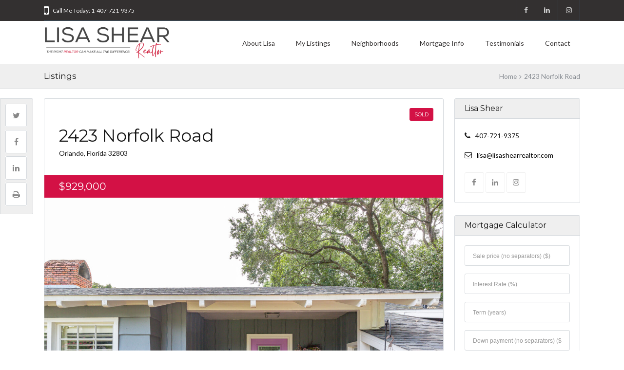

--- FILE ---
content_type: text/html; charset=UTF-8
request_url: https://www.lisashearrealtor.com/listings/2423-norfolk-road-2/
body_size: 16549
content:
<!DOCTYPE html>
<!--[if IE 9 ]><html class="ie ie9" dir="ltr" lang="en"
	prefix="og: https://ogp.me/ns#" ><![endif]-->
<!--[if (gte IE 9)|!(IE)]><html dir="ltr" lang="en"
	prefix="og: https://ogp.me/ns#" ><![endif]-->
<html lang="en">
<head>

	<meta charset="UTF-8">
	<meta name="viewport" content="width=device-width, initial-scale=1, maximum-scale=1">

	<title>2423 Norfolk Road | Lisa Shear Realtor</title>
<link rel="dns-prefetch" href="//fonts.googleapis.com"><link rel="dns-prefetch" href="//maps.google.com">
		<!-- All in One SEO 4.3.2 - aioseo.com -->
		<meta name="robots" content="max-image-preview:large" />
		<meta name="msvalidate.01" content="F1B7B8775E13259E61360C014B0041E1" />
		<link rel="canonical" href="https://www.lisashearrealtor.com/listings/2423-norfolk-road-2/" />
		<meta name="generator" content="All in One SEO (AIOSEO) 4.3.2 " />
		<meta property="og:locale" content="en_US" />
		<meta property="og:site_name" content="Lisa Shear Realtor" />
		<meta property="og:type" content="article" />
		<meta property="og:title" content="2423 Norfolk Road | Lisa Shear Realtor" />
		<meta property="og:url" content="https://www.lisashearrealtor.com/listings/2423-norfolk-road-2/" />
		<meta property="fb:app_id" content="303061836817617" />
		<meta property="fb:admins" content="205767899565604" />
		<meta property="og:image" content="https://www.lisashearrealtor.com/wp-content/uploads/2020/08/Listing-Photo-2.jpg" />
		<meta property="og:image:secure_url" content="https://www.lisashearrealtor.com/wp-content/uploads/2020/08/Listing-Photo-2.jpg" />
		<meta property="og:image:width" content="3500" />
		<meta property="og:image:height" content="2333" />
		<meta property="article:published_time" content="2020-09-07T11:49:37+00:00" />
		<meta property="article:modified_time" content="2021-01-25T17:22:43+00:00" />
		<meta property="article:publisher" content="https://www.facebook.com/LisaShearCentralFloridaRealtor/" />
		<meta name="twitter:card" content="summary" />
		<meta name="twitter:title" content="2423 Norfolk Road | Lisa Shear Realtor" />
		<meta name="twitter:image" content="https://www.lisashearrealtor.com/wp-content/uploads/2020/08/Listing-Photo-2.jpg" />
		<meta name="google" content="nositelinkssearchbox" />
		<script type="application/ld+json" class="aioseo-schema">
			{"@context":"https:\/\/schema.org","@graph":[{"@type":"BreadcrumbList","@id":"https:\/\/www.lisashearrealtor.com\/listings\/2423-norfolk-road-2\/#breadcrumblist","itemListElement":[{"@type":"ListItem","@id":"https:\/\/www.lisashearrealtor.com\/#listItem","position":1,"item":{"@type":"WebPage","@id":"https:\/\/www.lisashearrealtor.com\/","name":"Home","description":"Winter Park Real Estate","url":"https:\/\/www.lisashearrealtor.com\/"},"nextItem":"https:\/\/www.lisashearrealtor.com\/listings\/#listItem"},{"@type":"ListItem","@id":"https:\/\/www.lisashearrealtor.com\/listings\/#listItem","position":2,"item":{"@type":"WebPage","@id":"https:\/\/www.lisashearrealtor.com\/listings\/","name":"Listings","url":"https:\/\/www.lisashearrealtor.com\/listings\/"},"nextItem":"https:\/\/www.lisashearrealtor.com\/listings\/2423-norfolk-road-2\/#listItem","previousItem":"https:\/\/www.lisashearrealtor.com\/#listItem"},{"@type":"ListItem","@id":"https:\/\/www.lisashearrealtor.com\/listings\/2423-norfolk-road-2\/#listItem","position":3,"item":{"@type":"WebPage","@id":"https:\/\/www.lisashearrealtor.com\/listings\/2423-norfolk-road-2\/","name":"2423 Norfolk Road","url":"https:\/\/www.lisashearrealtor.com\/listings\/2423-norfolk-road-2\/"},"previousItem":"https:\/\/www.lisashearrealtor.com\/listings\/#listItem"}]},{"@type":"Person","@id":"https:\/\/www.lisashearrealtor.com\/#person","name":"admin","image":{"@type":"ImageObject","@id":"https:\/\/www.lisashearrealtor.com\/listings\/2423-norfolk-road-2\/#personImage","url":"https:\/\/secure.gravatar.com\/avatar\/3b9591a9a3c67961dd2f5674c17ad51e?s=96&d=mm&r=g","width":96,"height":96,"caption":"admin"}},{"@type":"Person","@id":"https:\/\/www.lisashearrealtor.com\/author\/lisashear\/#author","url":"https:\/\/www.lisashearrealtor.com\/author\/lisashear\/","name":"Lisa Shear","image":{"@type":"ImageObject","@id":"https:\/\/www.lisashearrealtor.com\/listings\/2423-norfolk-road-2\/#authorImage","url":"https:\/\/secure.gravatar.com\/avatar\/90a96d16894fe7717e751a95050647ed?s=96&d=mm&r=g","width":96,"height":96,"caption":"Lisa Shear"}},{"@type":"WebPage","@id":"https:\/\/www.lisashearrealtor.com\/listings\/2423-norfolk-road-2\/#webpage","url":"https:\/\/www.lisashearrealtor.com\/listings\/2423-norfolk-road-2\/","name":"2423 Norfolk Road | Lisa Shear Realtor","inLanguage":"en","isPartOf":{"@id":"https:\/\/www.lisashearrealtor.com\/#website"},"breadcrumb":{"@id":"https:\/\/www.lisashearrealtor.com\/listings\/2423-norfolk-road-2\/#breadcrumblist"},"author":{"@id":"https:\/\/www.lisashearrealtor.com\/author\/lisashear\/#author"},"creator":{"@id":"https:\/\/www.lisashearrealtor.com\/author\/lisashear\/#author"},"image":{"@type":"ImageObject","url":"https:\/\/www.lisashearrealtor.com\/wp-content\/uploads\/2020\/08\/Listing-Photo-2.jpg","@id":"https:\/\/www.lisashearrealtor.com\/#mainImage","width":3500,"height":2333},"primaryImageOfPage":{"@id":"https:\/\/www.lisashearrealtor.com\/listings\/2423-norfolk-road-2\/#mainImage"},"datePublished":"2020-09-07T11:49:37+00:00","dateModified":"2021-01-25T17:22:43+00:00"},{"@type":"WebSite","@id":"https:\/\/www.lisashearrealtor.com\/#website","url":"https:\/\/www.lisashearrealtor.com\/","name":"Lisa Shear Realtor","description":"Winter Park Real Estate","inLanguage":"en","publisher":{"@id":"https:\/\/www.lisashearrealtor.com\/#person"}}]}
		</script>
		<script type="text/javascript" >
			window.ga=window.ga||function(){(ga.q=ga.q||[]).push(arguments)};ga.l=+new Date;
			ga('create', "UA-60534228-6", { 'cookieDomain': 'lisashearrealtor.com' } );
			ga('require', 'outboundLinkTracker');
			ga('send', 'pageview');
		</script>
		<script async src="https://www.google-analytics.com/analytics.js"></script>
		<script async src="https://www.lisashearrealtor.com/wp-content/plugins/all-in-one-seo-pack/dist/Lite/assets/autotrack-dd5c63d1.js?ver=4.3.2"></script>
		<!-- All in One SEO -->

<link rel='dns-prefetch' href='//maps.googleapis.com' />
<link rel='dns-prefetch' href='//fonts.googleapis.com' />
<link rel='dns-prefetch' href='//s.w.org' />
<link rel='preconnect' href='https://fonts.gstatic.com' crossorigin />
<link rel="alternate" type="application/rss+xml" title="Lisa Shear Realtor &raquo; Feed" href="https://www.lisashearrealtor.com/feed/" />
<link rel="alternate" type="application/rss+xml" title="Lisa Shear Realtor &raquo; Comments Feed" href="https://www.lisashearrealtor.com/comments/feed/" />
<link rel="alternate" type="application/rss+xml" title="Lisa Shear Realtor &raquo; 2423 Norfolk Road Comments Feed" href="https://www.lisashearrealtor.com/listings/2423-norfolk-road-2/feed/" />
		<script type="text/javascript">
			window._wpemojiSettings = {"baseUrl":"https:\/\/s.w.org\/images\/core\/emoji\/12.0.0-1\/72x72\/","ext":".png","svgUrl":"https:\/\/s.w.org\/images\/core\/emoji\/12.0.0-1\/svg\/","svgExt":".svg","source":{"concatemoji":"https:\/\/www.lisashearrealtor.com\/wp-includes\/js\/wp-emoji-release.min.js?ver=5.2.17"}};
			!function(e,a,t){var n,r,o,i=a.createElement("canvas"),p=i.getContext&&i.getContext("2d");function s(e,t){var a=String.fromCharCode;p.clearRect(0,0,i.width,i.height),p.fillText(a.apply(this,e),0,0);e=i.toDataURL();return p.clearRect(0,0,i.width,i.height),p.fillText(a.apply(this,t),0,0),e===i.toDataURL()}function c(e){var t=a.createElement("script");t.src=e,t.defer=t.type="text/javascript",a.getElementsByTagName("head")[0].appendChild(t)}for(o=Array("flag","emoji"),t.supports={everything:!0,everythingExceptFlag:!0},r=0;r<o.length;r++)t.supports[o[r]]=function(e){if(!p||!p.fillText)return!1;switch(p.textBaseline="top",p.font="600 32px Arial",e){case"flag":return s([55356,56826,55356,56819],[55356,56826,8203,55356,56819])?!1:!s([55356,57332,56128,56423,56128,56418,56128,56421,56128,56430,56128,56423,56128,56447],[55356,57332,8203,56128,56423,8203,56128,56418,8203,56128,56421,8203,56128,56430,8203,56128,56423,8203,56128,56447]);case"emoji":return!s([55357,56424,55356,57342,8205,55358,56605,8205,55357,56424,55356,57340],[55357,56424,55356,57342,8203,55358,56605,8203,55357,56424,55356,57340])}return!1}(o[r]),t.supports.everything=t.supports.everything&&t.supports[o[r]],"flag"!==o[r]&&(t.supports.everythingExceptFlag=t.supports.everythingExceptFlag&&t.supports[o[r]]);t.supports.everythingExceptFlag=t.supports.everythingExceptFlag&&!t.supports.flag,t.DOMReady=!1,t.readyCallback=function(){t.DOMReady=!0},t.supports.everything||(n=function(){t.readyCallback()},a.addEventListener?(a.addEventListener("DOMContentLoaded",n,!1),e.addEventListener("load",n,!1)):(e.attachEvent("onload",n),a.attachEvent("onreadystatechange",function(){"complete"===a.readyState&&t.readyCallback()})),(n=t.source||{}).concatemoji?c(n.concatemoji):n.wpemoji&&n.twemoji&&(c(n.twemoji),c(n.wpemoji)))}(window,document,window._wpemojiSettings);
		</script>
		<style type="text/css">
img.wp-smiley,
img.emoji {
	display: inline !important;
	border: none !important;
	box-shadow: none !important;
	height: 1em !important;
	width: 1em !important;
	margin: 0 .07em !important;
	vertical-align: -0.1em !important;
	background: none !important;
	padding: 0 !important;
}
</style>
	<link rel='stylesheet' id='wp-block-library-css'  href='https://www.lisashearrealtor.com/wp-includes/css/dist/block-library/style.min.css?ver=5.2.17' type='text/css' media='all' />
<link rel='stylesheet' id='rs-plugin-settings-css'  href='https://www.lisashearrealtor.com/wp-content/plugins/revslider/public/assets/css/settings.css?ver=5.4.8' type='text/css' media='all' />
<style id='rs-plugin-settings-inline-css' type='text/css'>
#rs-demo-id {}
</style>
<link rel='stylesheet' id='base-css'  href='https://www.lisashearrealtor.com/wp-content/themes/realestate-7/css/base.css?ver=5.2.17' type='text/css' media='screen, projection' />
<link rel='stylesheet' id='headingFont-css'  href='//fonts.googleapis.com/css?family=Montserrat%3A300%2C400%2C700&#038;ver=1.0.0' type='text/css' media='all' />
<link rel='stylesheet' id='bodyFont-css'  href='//fonts.googleapis.com/css?family=Lato%3A300%2C400%2C700&#038;ver=1.0.0' type='text/css' media='all' />
<link rel='stylesheet' id='framework-css'  href='https://www.lisashearrealtor.com/wp-content/themes/realestate-7/css/responsive-gs-12col.css?ver=5.2.17' type='text/css' media='screen, projection' />
<!--[if lte IE 7]>
<link rel='stylesheet' id='ie-css'  href='https://www.lisashearrealtor.com/wp-admin/css/ie.min.css?ver=5.2.17' type='text/css' media='all' />
<![endif]-->
<link rel='stylesheet' id='layout-css'  href='https://www.lisashearrealtor.com/wp-content/themes/realestate-7/css/layout.css?ver=5.2.17' type='text/css' media='screen, projection' />
<link rel='stylesheet' id='ctFlexslider-css'  href='https://www.lisashearrealtor.com/wp-content/themes/realestate-7/css/flexslider.css?ver=5.2.17' type='text/css' media='screen, projection' />
<link rel='stylesheet' id='ctFlexsliderNav-css'  href='https://www.lisashearrealtor.com/wp-content/themes/realestate-7/css/flexslider-direction-nav.css?ver=5.2.17' type='text/css' media='screen, projection' />
<link rel='stylesheet' id='fontawesome-css'  href='https://www.lisashearrealtor.com/wp-content/themes/realestate-7/css/font-awesome.min.css?ver=5.2.17' type='text/css' media='screen, projection' />
<link rel='stylesheet' id='animate-css'  href='https://www.lisashearrealtor.com/wp-content/themes/realestate-7/css/animate.min.css?ver=5.2.17' type='text/css' media='screen, projection' />
<link rel='stylesheet' id='ctModal-css'  href='https://www.lisashearrealtor.com/wp-content/themes/realestate-7/css/ct-modal-overlay.css?ver=5.2.17' type='text/css' media='screen, projection' />
<link rel='stylesheet' id='ctSlidePush-css'  href='https://www.lisashearrealtor.com/wp-content/themes/realestate-7/css/ct-sp-menu.css?ver=5.2.17' type='text/css' media='screen, projection' />
<link rel='stylesheet' id='ctVisualComposer-css'  href='https://www.lisashearrealtor.com/wp-content/themes/realestate-7/css/ct-visual-composer.css?ver=5.2.17' type='text/css' media='screen, projection' />
<link rel='stylesheet' id='print-css'  href='https://www.lisashearrealtor.com/wp-content/themes/realestate-7/css/listing-print.css?ver=5.2.17' type='text/css' media='print' />
<link rel='stylesheet' id='ctLightbox-css'  href='https://www.lisashearrealtor.com/wp-content/themes/realestate-7/css/ct-lightbox.css?ver=5.2.17' type='text/css' media='screen, projection' />
<link rel='stylesheet' id='owlCarousel-css'  href='https://www.lisashearrealtor.com/wp-content/themes/realestate-7/css/owl-carousel.css?ver=5.2.17' type='text/css' media='screen, projection' />
<link rel='stylesheet' id='comments-css'  href='https://www.lisashearrealtor.com/wp-content/themes/realestate-7/css/comments.css?ver=5.2.17' type='text/css' media='screen, projection' />
<link rel='stylesheet' id='validationEngine-css'  href='https://www.lisashearrealtor.com/wp-content/themes/realestate-7/css/validationEngine.jquery.css?ver=5.2.17' type='text/css' media='screen, projection' />
<link rel='stylesheet' id='dropdowns-css'  href='https://www.lisashearrealtor.com/wp-content/themes/realestate-7/css/ct-dropdowns.css?ver=5.2.17' type='text/css' media='screen, projection' />
<link rel='stylesheet' id='ctNiceSelect-css'  href='https://www.lisashearrealtor.com/wp-content/themes/realestate-7/css/nice-select.css?ver=5.2.17' type='text/css' media='screen, projection' />
<link rel='stylesheet' id='ct-theme-style-css'  href='https://www.lisashearrealtor.com/wp-content/themes/realestate-7/style.css?ver=1.0' type='text/css' media='screen, projection' />
<link rel='stylesheet' id='ct_social_css-css'  href='https://www.lisashearrealtor.com/wp-content/themes/realestate-7/admin/ct-social/assets/style.css?ver=1.0' type='text/css' media='all' />
<link rel='stylesheet' id='jquery-raty-style-css'  href='https://www.lisashearrealtor.com/wp-content/plugins/comments-ratings/css/jquery.raty.css?ver=1.1.6' type='text/css' media='' />
<link rel="preload" as="style" href="https://fonts.googleapis.com/css?family=Lato%7CMontserrat:400&#038;subset=latin&#038;display=swap&#038;ver=1712677417" /><link rel="stylesheet" href="https://fonts.googleapis.com/css?family=Lato%7CMontserrat:400&#038;subset=latin&#038;display=swap&#038;ver=1712677417" media="print" onload="this.media='all'"><noscript><link rel="stylesheet" href="https://fonts.googleapis.com/css?family=Lato%7CMontserrat:400&#038;subset=latin&#038;display=swap&#038;ver=1712677417" /></noscript><script type='text/javascript' src='https://www.lisashearrealtor.com/wp-includes/js/jquery/jquery.js?ver=1.12.4-wp'></script>
<script type='text/javascript' src='https://www.lisashearrealtor.com/wp-includes/js/jquery/jquery-migrate.min.js?ver=1.4.1'></script>
<script type='text/javascript' src='https://www.lisashearrealtor.com/wp-content/plugins/revslider/public/assets/js/jquery.themepunch.tools.min.js?ver=5.4.8'></script>
<script type='text/javascript' src='https://www.lisashearrealtor.com/wp-content/plugins/revslider/public/assets/js/jquery.themepunch.revolution.min.js?ver=5.4.8'></script>
<script type='text/javascript'>
/* <![CDATA[ */
var searchLabel = {"all_cities":"All Cities","all_states":"All States","all_zip_post":"All Zipcodes"};
/* ]]> */
</script>
<script type='text/javascript' src='https://www.lisashearrealtor.com/wp-content/themes/realestate-7/js/ct.advanced.search.js?ver=1.0'></script>
<script type='text/javascript' src='https://www.lisashearrealtor.com/wp-content/themes/realestate-7/js/ct.lightbox.min.js?ver=1.0'></script>
<script type='text/javascript' src='https://www.lisashearrealtor.com/wp-content/themes/realestate-7/js/owl.carousel.min.js?ver=1.0'></script>
<script type='text/javascript' src='https://www.lisashearrealtor.com/wp-content/themes/realestate-7/js/ct.select.js?ver=1.0'></script>
<script type='text/javascript' src='https://www.lisashearrealtor.com/wp-content/themes/realestate-7/js/jquery.nice-select.min.js?ver=1.0'></script>
<script type='text/javascript' src='//maps.googleapis.com/maps/api/js?v=3.exp&#038;libraries=places&#038;key=AIzaSyCVTetdpOv0XbgBDAiRMJMIucH7YQPDwrs&#038;ver=1.0'></script>
<link rel='https://api.w.org/' href='https://www.lisashearrealtor.com/wp-json/' />
<link rel="EditURI" type="application/rsd+xml" title="RSD" href="https://www.lisashearrealtor.com/xmlrpc.php?rsd" />
<link rel="wlwmanifest" type="application/wlwmanifest+xml" href="https://www.lisashearrealtor.com/wp-includes/wlwmanifest.xml" /> 
<meta name="generator" content="WordPress 5.2.17" />
<link rel='shortlink' href='https://www.lisashearrealtor.com/?p=4240' />
<link rel="alternate" type="application/json+oembed" href="https://www.lisashearrealtor.com/wp-json/oembed/1.0/embed?url=https%3A%2F%2Fwww.lisashearrealtor.com%2Flistings%2F2423-norfolk-road-2%2F" />
<link rel="alternate" type="text/xml+oembed" href="https://www.lisashearrealtor.com/wp-json/oembed/1.0/embed?url=https%3A%2F%2Fwww.lisashearrealtor.com%2Flistings%2F2423-norfolk-road-2%2F&#038;format=xml" />
<meta name="framework" content="Redux 4.1.24" />	    
	    <!--[if lt IE 9]>
	    <script src="https://www.lisashearrealtor.com/wp-content/themes/realestate-7/js/respond.min.js"></script>
	    <![endif]-->
	    
		<script> 
	        jQuery(window).load(function() {

				
								var masthead_anim_to;
				var masthead = jQuery('#header-wrap'),
					masthead_h = masthead.height();
					masthead_anim_to = (jQuery('body').hasClass('admin-bar')) ? '32px' : '0px';
				masthead.waypoint(function(direction) {
						if(direction == 'down') {
							masthead.css('top', '-'+masthead_h+'px').addClass('sticky').animate({'top': masthead_anim_to});
						}
						if(direction == 'up') {
							masthead.removeClass('sticky').css('top', '');
						}
				}, {
					offset: function() { return -jQuery(this).height(); }
				});
				
				
				
				
		        	        });
	    </script>
	    
	    	    
	    			<script>
				jQuery(window).load(function() {
					jQuery('#carousel').flexslider({
						animation: "slide",
						controlNav: false,
						animateHeight: true,
						directionNav: true,
						animationLoop: false,
								                slideshow: "true",
		                												slideshowSpeed: 7000,
																		animationDuration: 600,
																		itemWidth: 120,
												itemMargin: 0,
						asNavFor: '#slider'
					});
				   
					jQuery('#slider').flexslider({
								                animation: "fade",
		                		                		                slideDirection: "horizontal",
		                		                		                slideshow: "true",
		                		                		                slideshowSpeed: 7000,
		                		                		                animationDuration: 600,  
		                						smoothHeight: true,
						controlNav: false,
						animationLoop: false,
						slideshow: false,
						sync: "#carousel"
					});

					// Slider for Testimonails			
		            jQuery('.flexslider').flexslider({
		            			                animation: "fade",
		                		                		                slideDirection: "horizontal",
		                		                		                slideshow: "true",
		                		                		                slideshowSpeed: 7000,
		                		                		                animationDuration: 600,  
		                		                controlNav: false,
		                directionNav: true,
		                keyboardNav: true,
		                		                randomize: false,
		                		                pauseOnAction: true,
		                pauseOnHover: false,	 				
		                animationLoop: true	
		            });
				});
				
				jQuery(document).ready(function() {
					jQuery("#listingscontact").validationEngine({
						ajaxSubmit: true,
						ajaxSubmitFile: "https://www.lisashearrealtor.com/wp-content/themes/realestate-7/includes/ajax-submit-listings.php",
						ajaxSubmitMessage: "Thanks.  I will contact you shortly.",
						success :  false,
						failure : function() {}
					});
					jQuery('.gallery-item').magnificPopup({
						type: 'image',
						gallery:{
							enabled:true
						}
					});
				});
			</script>
	    
	    
		<style type="text/css">h1, h2, h3, h4, h5, h6 { font-family: "Montserrat";}body, .slider-wrap, input[type="submit"].btn { font-family: "Lato";}.fa-close:before { content: "\f00d";}.hero-search { background: url() no-repeat center center; background-size: cover; padding-top:15%; padding-bottom:15%;}.aq-block-aq_testimonial_block figure { width: 30%;} .aq-block-aq_testimonial_block .flexslider .slides img { top: 50%; left: 25%; height: 260px; width: 260px; border-radius: 240px;}@media only screen and (max-width: 959px) { .aq-block-aq_testimonial_block .flexslider .slides img { height: 180px; width: 180px; border-radius: 180px;} }@media only screen and (max-width: 767px) { .aq-block-aq_testimonial_block .flexslider .slides img { height: 130px; width: 130px; border-radius: 130px;} }@media only screen and (max-width: 479px) { .aq-block-aq_testimonial_block .flexslider .slides img { height: 80px; width: 80px; border-radius: 80px;} }.form-group { width: 49.0%;}</style><style type="text/css">body {background-color: ;background-image: url();background-repeat: ;background-position: ;background-size: ;background-attachment: ;}#topbar-wrap { background: #333030 !important; border-bottom-color:  !important;}#topbar-wrap .container { color: #ffffff !important;}.ct-menu > li > a, .user-frontend li.login-register a { color: #333030 !important;}.ct-menu li.current-menu-item a, .ct-menu li.current_page_parent a { border-top-color: #d31145 !important;}.show-hide { color: #ffffff !important;}.cbp-spmenu { background-color: #424242 !important;}.cbp-spmenu a { background-color: #424242 !important;}.featured-listings a.view-all { background-color: #c9c9c9 !important;}li.listing, .propinfo .muted, article.listing, .page-template-template-submit-listing article, .page-template-template-edit-listing-php article { color: #757575;}.main-agent h5, .main-agent a, .main-agent i { color: #d31145;}.flex-caption p.price, .grid-listing-info .price, .list-listing-info .price, .single-listings article .price, .infobox .price { background: #d31145 !important;}.infobox:after { border-top-color: #27ae60;: #d31145 !important;} #footer-widgets {background: #333030 !important;} footer {background: #0a0a0a !important;}.fa-check-square { 
 color: #D31145 !important;
}
h6.sold span {
    background: #D31145 !important;
}
h2 {
    margin-bottom: 5px !important;
}
h3 {
    margin-top: 5px !important;
}
h6.under-contract span {
    background: #ffffff !important;
}
h6.snipe.under-contract span{
    color:#000000
}
h6.for-sale span {
    background: #000000 !important;
}
h6.snipe.for-sale span{
    color:#ffffff
}
</style><style type="text/css">.fa-check-square { 
 color: #D31145 !important;
}
h6.sold span {
    background: #D31145 !important;
}
h2 {
    margin-bottom: 5px !important;
}
h3 {
    margin-top: 5px !important;
}
h6.under-contract span {
    background: #ffffff !important;
}
h6.snipe.under-contract span{
    color:#000000
}
h6.for-sale span {
    background: #000000 !important;
}
h6.snipe.for-sale span{
    color:#ffffff
}</style>		<script type="text/javascript">
			var ajax_link='https://www.lisashearrealtor.com/wp-admin/admin-ajax.php';
		</script>
		<meta name="generator" content="Powered by WPBakery Page Builder - drag and drop page builder for WordPress."/>
<!--[if lte IE 9]><link rel="stylesheet" type="text/css" href="https://www.lisashearrealtor.com/wp-content/plugins/js_composer/assets/css/vc_lte_ie9.min.css" media="screen"><![endif]--><meta name="generator" content="Powered by Slider Revolution 5.4.8 - responsive, Mobile-Friendly Slider Plugin for WordPress with comfortable drag and drop interface." />
<script type="text/javascript">function setREVStartSize(e){									
						try{ e.c=jQuery(e.c);var i=jQuery(window).width(),t=9999,r=0,n=0,l=0,f=0,s=0,h=0;
							if(e.responsiveLevels&&(jQuery.each(e.responsiveLevels,function(e,f){f>i&&(t=r=f,l=e),i>f&&f>r&&(r=f,n=e)}),t>r&&(l=n)),f=e.gridheight[l]||e.gridheight[0]||e.gridheight,s=e.gridwidth[l]||e.gridwidth[0]||e.gridwidth,h=i/s,h=h>1?1:h,f=Math.round(h*f),"fullscreen"==e.sliderLayout){var u=(e.c.width(),jQuery(window).height());if(void 0!=e.fullScreenOffsetContainer){var c=e.fullScreenOffsetContainer.split(",");if (c) jQuery.each(c,function(e,i){u=jQuery(i).length>0?u-jQuery(i).outerHeight(!0):u}),e.fullScreenOffset.split("%").length>1&&void 0!=e.fullScreenOffset&&e.fullScreenOffset.length>0?u-=jQuery(window).height()*parseInt(e.fullScreenOffset,0)/100:void 0!=e.fullScreenOffset&&e.fullScreenOffset.length>0&&(u-=parseInt(e.fullScreenOffset,0))}f=u}else void 0!=e.minHeight&&f<e.minHeight&&(f=e.minHeight);e.c.closest(".rev_slider_wrapper").css({height:f})					
						}catch(d){console.log("Failure at Presize of Slider:"+d)}						
					};</script>
<style id="ct_options-dynamic-css" title="dynamic-css" class="redux-options-output">body{font-family:Lato;line-height:30px;font-weight:normal;font-style:normal;color:#191919;font-size:16px;font-display:swap;}h1,h2,h2,h4,h5,h6{font-family:Montserrat;font-weight:400;font-style:normal;color:#191919;font-display:swap;}h1{line-height:1.25em;color:#191919;font-size:2.875em;font-display:swap;}h2{line-height:1.25em;color:#191919;font-size:2.1875em;font-display:swap;}h3{line-height:1.25em;color:#191919;font-size:1.75em;font-display:swap;}h4{line-height:1.25em;color:#191919;font-size:1.3125em;font-display:swap;}h5{line-height:1.25em;color:#191919;font-size:1.0625em;font-display:swap;}h6{line-height:1.25em;color:#191919;font-size:0.875em;font-display:swap;}#header-wrap{background-color:#ffffff;}.cbp-tm-menu > li > a{border-top-color:#ffffff;}.show-hide{background-color:#d51b1b;}</style><noscript><style type="text/css"> .wpb_animate_when_almost_visible { opacity: 1; }</style></noscript>
	<meta property="og:image" content="https://www.lisashearrealtor.com/wp-content/uploads/2020/08/Listing-Photo-2-150x150.jpg" />
	<!--- Start of GetEmails.com Code ---><script async src="https://s3-us-west-2.amazonaws.com/files.getemails.com/account/G5QHE9M/source/getemails.js"></script><!--- End of GetEmails.com Code --->    
<!-- Facebook Pixel Code -->
<script>
  !function(f,b,e,v,n,t,s)
  {if(f.fbq)return;n=f.fbq=function(){n.callMethod?
  n.callMethod.apply(n,arguments):n.queue.push(arguments)};
  if(!f._fbq)f._fbq=n;n.push=n;n.loaded=!0;n.version='2.0';
  n.queue=[];t=b.createElement(e);t.async=!0;
  t.src=v;s=b.getElementsByTagName(e)[0];
  s.parentNode.insertBefore(t,s)}(window, document,'script',
  'https://connect.facebook.net/en_US/fbevents.js');
  fbq('init', '215923315449419');
  fbq('track', 'PageView');
</script>
<noscript><img height="1" width="1" style="display:none"
  src="https://www.facebook.com/tr?id=215923315449419&ev=PageView&noscript=1"
/></noscript>
<!-- End Facebook Pixel Code -->	
</head>

<body data-rsssl=1 id="single" class="listings-template-default single single-listings postid-4240 cbp-spmenu-push listings-one wpb-js-composer js-comp-ver-5.5.5 vc_responsive">



	    
    <!-- Wrapper -->
    <div id="wrapper"  >
    
        <div id="masthead-anchor"></div>

        <!-- Login/Register Modal -->
                <!-- //Login/Register Modal -->

                
        	        <!-- Top Bar -->
	        <div id="topbar-wrap" class="muted">
	            <div class="container">

		            	                
	                	                <div class="contact-phone left">
						<i class="fa fa-mobile"></i>Call Me Today: 1-407-721-9375                    </div>
                    
                    	                
	                <div class="top-links right">
	                    	                    <ul class="social left">
							 		                        <li class="facebook"><a href="https://www.facebook.com/LisaShearCentralFloridaRealtor/" target="_blank"><i class="fa fa-facebook"></i></a></li>
		                    		                    		                    		                        <li class="linkedin"><a href="https://www.linkedin.com/in/lisa-shear-4a358199/" target="_blank"><i class="fa fa-linkedin"></i></a></li>
		                    		                    		                    		                    		                    		                        <li class="instagram"><a href="https://www.instagram.com/lisashearrealtor/" target="_blank"><i class="fa fa-instagram"></i></a></li>
		                    		                    		                    	                    </ul>
	                    	                    	                    	                   
	                    
	                </div>
	                    <div class="clear"></div>
	                    
	            </div>
	        </div>
	        <!-- //Top Bar -->
	    
	    
        
    		
		        <!-- Header -->
		        <div id="header-wrap" >
		            <div class="container">
		                <header id="masthead" class="layout-left">
		                				                
				                <!-- Logo -->
			                    <div class="logo-wrap col span_3 first">        
			                        			                            
			                            			                                <a href="https://www.lisashearrealtor.com"><img class="logo left" src="https://www.lisashearrealtor.com/wp-content/uploads/2024/04/lisa-shear-realtor-winter-park.png" srcset="https://www.lisashearrealtor.com/wp-content/uploads/2024/04/lisa-shear-realtor-winter-park.png 2x" alt="Lisa Shear Realtor" /></a>
			                            			                            
			                        			                    </div>
			                    <!-- //Logo -->

			                    <!-- Nav -->
			                    <div class="col span_9">
											<nav class="right">
	    	<ul id="ct-menu" class="ct-menu"><li id='menu-item-2510'  class="menu-item menu-item-type-post_type menu-item-object-page menu-item-has-children" data-depth='0' data-column-size='0'><a  href="https://www.lisashearrealtor.com/about-lisa-shear/">About Lisa</a> 
<ul class="sub-menu">
<li id='menu-item-2488'  class="menu-item menu-item-type-post_type menu-item-object-page" data-depth='1' data-column-size='0'><a  href="https://www.lisashearrealtor.com/lisas-list/">Lisa&#8217;s List</a> </li>
</ul>
</li>
<li id='menu-item-2459'  class="menu-item menu-item-type-post_type menu-item-object-page menu-item-has-children" data-depth='0' data-column-size='0'><a  href="https://www.lisashearrealtor.com/my-listings/">My Listings</a> 
<ul class="sub-menu">
<li id='menu-item-2522'  class="menu-item menu-item-type-post_type menu-item-object-page" data-depth='1' data-column-size='0'><a  href="https://www.lisashearrealtor.com/my-listings/recently-sold/">Recently Sold</a> </li>
<li id='menu-item-2480'  class="menu-item menu-item-type-post_type menu-item-object-page" data-depth='1' data-column-size='0'><a  href="https://www.lisashearrealtor.com/search-all-listings/">Search All Listings</a> </li>
</ul>
</li>
<li id='menu-item-2596'  class="menu-item menu-item-type-post_type menu-item-object-page menu-item-has-children" data-depth='0' data-column-size='0'><a  href="https://www.lisashearrealtor.com/neighborhoods/">Neighborhoods</a> 
<ul class="sub-menu">
<li id='menu-item-2597'  class="menu-item menu-item-type-post_type menu-item-object-page" data-depth='1' data-column-size='0'><a  href="https://www.lisashearrealtor.com/neighborhoods/winter-park/">Winter Park</a> </li>
<li id='menu-item-2598'  class="menu-item menu-item-type-post_type menu-item-object-page menu-item-has-children" data-depth='1' data-column-size='0'><a  href="https://www.lisashearrealtor.com/neighborhoods/orlando/">Orlando</a> 
	<ul class="sub-menu">
<li id='menu-item-2732'  class="menu-item menu-item-type-post_type menu-item-object-page" data-depth='2' data-column-size='0'><a  href="https://www.lisashearrealtor.com/neighborhoods/orlando/rose-isle/">Rose Isle</a> </li>
	</ul>
</li>
</ul>
</li>
<li id='menu-item-2465'  class="menu-item menu-item-type-post_type menu-item-object-page" data-depth='0' data-column-size='0'><a  href="https://www.lisashearrealtor.com/mortgage-info/">Mortgage Info</a> </li>
<li id='menu-item-2461'  class="menu-item menu-item-type-post_type menu-item-object-page" data-depth='0' data-column-size='0'><a  href="https://www.lisashearrealtor.com/testimonial/">Testimonials</a> </li>
<li id='menu-item-2514'  class="menu-item menu-item-type-post_type menu-item-object-page" data-depth='0' data-column-size='0'><a  href="https://www.lisashearrealtor.com/contact/">Contact</a> </li>
</ul>	    </nav>
				                    </div>
			                    <!-- //Nav -->		               

		                    
	                    <!-- Mobile Header -->
	                    		        
	    <div id="cbp-spmenu" class="cbp-spmenu cbp-spmenu-vertical cbp-spmenu-right">

	    	
		        <div class="menu-main-container"><ul id="menu-main" class="menu"><li id="menu-item-2510" class="menu-item menu-item-type-post_type menu-item-object-page menu-item-has-children menu-item-2510"><a href="https://www.lisashearrealtor.com/about-lisa-shear/">About Lisa</a>
<ul class="sub-menu">
	<li id="menu-item-2488" class="menu-item menu-item-type-post_type menu-item-object-page menu-item-2488"><a href="https://www.lisashearrealtor.com/lisas-list/">Lisa&#8217;s List</a></li>
</ul>
</li>
<li id="menu-item-2459" class="menu-item menu-item-type-post_type menu-item-object-page menu-item-has-children menu-item-2459"><a href="https://www.lisashearrealtor.com/my-listings/">My Listings</a>
<ul class="sub-menu">
	<li id="menu-item-2522" class="menu-item menu-item-type-post_type menu-item-object-page menu-item-2522"><a href="https://www.lisashearrealtor.com/my-listings/recently-sold/">Recently Sold</a></li>
	<li id="menu-item-2480" class="menu-item menu-item-type-post_type menu-item-object-page menu-item-2480"><a href="https://www.lisashearrealtor.com/search-all-listings/">Search All Listings</a></li>
</ul>
</li>
<li id="menu-item-2596" class="menu-item menu-item-type-post_type menu-item-object-page menu-item-has-children menu-item-2596"><a href="https://www.lisashearrealtor.com/neighborhoods/">Neighborhoods</a>
<ul class="sub-menu">
	<li id="menu-item-2597" class="menu-item menu-item-type-post_type menu-item-object-page menu-item-2597"><a href="https://www.lisashearrealtor.com/neighborhoods/winter-park/">Winter Park</a></li>
	<li id="menu-item-2598" class="menu-item menu-item-type-post_type menu-item-object-page menu-item-has-children menu-item-2598"><a href="https://www.lisashearrealtor.com/neighborhoods/orlando/">Orlando</a>
	<ul class="sub-menu">
		<li id="menu-item-2732" class="menu-item menu-item-type-post_type menu-item-object-page menu-item-2732"><a href="https://www.lisashearrealtor.com/neighborhoods/orlando/rose-isle/">Rose Isle</a></li>
	</ul>
</li>
</ul>
</li>
<li id="menu-item-2465" class="menu-item menu-item-type-post_type menu-item-object-page menu-item-2465"><a href="https://www.lisashearrealtor.com/mortgage-info/">Mortgage Info</a></li>
<li id="menu-item-2461" class="menu-item menu-item-type-post_type menu-item-object-page menu-item-2461"><a href="https://www.lisashearrealtor.com/testimonial/">Testimonials</a></li>
<li id="menu-item-2514" class="menu-item menu-item-type-post_type menu-item-object-page menu-item-2514"><a href="https://www.lisashearrealtor.com/contact/">Contact</a></li>
</ul></div>	        
	        	    
	    </div>

		                    <!-- //Mobile Header -->
	                    
	                        <div class="clear"></div>

	                </header>
	            </div>
	        </div>
	        <!-- //Header -->

	    
	    
        
        	<div class="clear"></div>

        
        
                <!-- Main Content -->
        <section id="main-content" ><header id="title-header"><div class="container"><div class="left"><h5 class="marT0 marB0">Listings</h5></div><div class="breadcrumb breadcrumbs ct-breadcrumbs right muted"><a id="bread-home" href="https://www.lisashearrealtor.com" title="Lisa Shear Realtor" rel="home" class="trail-begin">Home</a><span class="sep"><i class="fa fa-angle-right"></i></span><span class="trail-end">2423 Norfolk Road</span></div><div class="clear"></div></div></header><!-- Listing Tools --><div id="tools"><ul class="social marB0">    

                             <li class="twitter"><a href="javascript:void(0);" onclick="popup('http://twitter.com/home/?status=Check out this great listing on Lisa Shear Realtor &mdash; 2423 Norfolk Road &mdash; https://www.lisashearrealtor.com/listings/2423-norfolk-road-2/', 'twitter',500,260);"><i class="fa fa-twitter"></i></a></li>
                        
                            

                             <li class="facebook"><a href="javascript:void(0);" onclick="popup('http://www.facebook.com/sharer.php?u=https://www.lisashearrealtor.com/listings/2423-norfolk-road-2/&t=Check out this great listing on Lisa Shear Realtor &mdash; 2423 Norfolk Road', 'facebook',658,225);"><i class="fa fa-facebook"></i></a></li>
                        
                            

                             <li class="linkedin"><a href="javascript:void(0);" onclick="popup('http://www.linkedin.com/shareArticle?mini=true&url=https://www.lisashearrealtor.com/listings/2423-norfolk-road-2/&title=Check out this great listing on Lisa Shear Realtor &mdash; 2423 Norfolk Road&summary=&source=Lisa Shear Realtor', 'linkedin',560,400);"><i class="fa fa-linkedin"></i></a></li>
                        
                            

                             <li class="print"><a class="print" href="javascript:window.print()"><i class="fa fa-print"></i></a></li>
                        
                        </ul></div><!-- //Listing Tools -->
<!-- Lead Carousel -->

<div class="container">
        <article class="col span_9 marB60">

        <!-- FPO Site name --><h4 id="sitename-for-print-only">Lisa Shear Realtor</h4><!-- Location --><header class="listing-location"><div class="snipe-wrap"><h6 class="snipe status sold  "><span>Sold </span></h6><div class="clear"></div></div><h1 id="listing-title" class="marT24 marB0">2423 Norfolk Road</h1><p class="location marB0">Orlando, Florida 32803 </p></header><!--//Location --><!-- Price --><h4 class="price marT0 marB0"><span class='listing-price'>$929,000</span></h4><!-- FPO First Image --><figure id="first-image-for-print-only"><img src="https://www.lisashearrealtor.com/wp-content/uploads/2020/08/Listing-Photo-2-818x540.jpg" class="attachment-listings-featured-image size-listings-featured-image wp-post-image" alt="" /></figure><figure id="lead-media"><div id="slider" class="flexslider"><span class="prop-type-icon"><i class="fa fa-home"></i></span><ul class="listing-actions"><li><span class="listing-views" data-tooltip="52 Photos"><i class="fa fa-image"></i></span></li></ul><ul class="slides">	       		<li data-thumb="https://www.lisashearrealtor.com/wp-content/uploads/2020/08/Front-door.jpg">
		       		<a href="https://www.lisashearrealtor.com/wp-content/uploads/2020/08/Front-door.jpg" class="gallery-item">
		                <img width="1200" height="1000" src="https://www.lisashearrealtor.com/wp-content/uploads/2020/08/Front-door-1200x1000.jpg" class="attachment-listings-slider-image size-listings-slider-image" alt="" />	                </a>
				</li>
				       		<li data-thumb="https://www.lisashearrealtor.com/wp-content/uploads/2020/08/Listing-Photo-2.jpg">
		       		<a href="https://www.lisashearrealtor.com/wp-content/uploads/2020/08/Listing-Photo-2.jpg" class="gallery-item">
		                <img width="1200" height="1000" src="https://www.lisashearrealtor.com/wp-content/uploads/2020/08/Listing-Photo-2-1200x1000.jpg" class="attachment-listings-slider-image size-listings-slider-image" alt="" />	                </a>
				</li>
				       		<li data-thumb="https://www.lisashearrealtor.com/wp-content/uploads/2020/08/Foyer-to-Kitchen.jpg">
		       		<a href="https://www.lisashearrealtor.com/wp-content/uploads/2020/08/Foyer-to-Kitchen.jpg" class="gallery-item">
		                <img width="1200" height="1000" src="https://www.lisashearrealtor.com/wp-content/uploads/2020/08/Foyer-to-Kitchen-1200x1000.jpg" class="attachment-listings-slider-image size-listings-slider-image" alt="" />	                </a>
				</li>
				       		<li data-thumb="https://www.lisashearrealtor.com/wp-content/uploads/2020/08/Kitchen-2.jpg">
		       		<a href="https://www.lisashearrealtor.com/wp-content/uploads/2020/08/Kitchen-2.jpg" class="gallery-item">
		                <img width="1200" height="1000" src="https://www.lisashearrealtor.com/wp-content/uploads/2020/08/Kitchen-2-1200x1000.jpg" class="attachment-listings-slider-image size-listings-slider-image" alt="" />	                </a>
				</li>
				       		<li data-thumb="https://www.lisashearrealtor.com/wp-content/uploads/2020/08/Kitchen-Breakfast-Bar.jpg">
		       		<a href="https://www.lisashearrealtor.com/wp-content/uploads/2020/08/Kitchen-Breakfast-Bar.jpg" class="gallery-item">
		                <img width="1200" height="1000" src="https://www.lisashearrealtor.com/wp-content/uploads/2020/08/Kitchen-Breakfast-Bar-1200x1000.jpg" class="attachment-listings-slider-image size-listings-slider-image" alt="" />	                </a>
				</li>
				       		<li data-thumb="https://www.lisashearrealtor.com/wp-content/uploads/2020/08/Kitchen-7.jpg">
		       		<a href="https://www.lisashearrealtor.com/wp-content/uploads/2020/08/Kitchen-7.jpg" class="gallery-item">
		                <img width="1200" height="1000" src="https://www.lisashearrealtor.com/wp-content/uploads/2020/08/Kitchen-7-1200x1000.jpg" class="attachment-listings-slider-image size-listings-slider-image" alt="" />	                </a>
				</li>
				       		<li data-thumb="https://www.lisashearrealtor.com/wp-content/uploads/2020/08/Kitchen-5.jpg">
		       		<a href="https://www.lisashearrealtor.com/wp-content/uploads/2020/08/Kitchen-5.jpg" class="gallery-item">
		                <img width="1200" height="1000" src="https://www.lisashearrealtor.com/wp-content/uploads/2020/08/Kitchen-5-1200x1000.jpg" class="attachment-listings-slider-image size-listings-slider-image" alt="" />	                </a>
				</li>
				       		<li data-thumb="https://www.lisashearrealtor.com/wp-content/uploads/2020/08/Kitchen-6.jpg">
		       		<a href="https://www.lisashearrealtor.com/wp-content/uploads/2020/08/Kitchen-6.jpg" class="gallery-item">
		                <img width="1200" height="1000" src="https://www.lisashearrealtor.com/wp-content/uploads/2020/08/Kitchen-6-1200x1000.jpg" class="attachment-listings-slider-image size-listings-slider-image" alt="" />	                </a>
				</li>
				       		<li data-thumb="https://www.lisashearrealtor.com/wp-content/uploads/2020/08/Living.jpg">
		       		<a href="https://www.lisashearrealtor.com/wp-content/uploads/2020/08/Living.jpg" class="gallery-item">
		                <img width="1200" height="1000" src="https://www.lisashearrealtor.com/wp-content/uploads/2020/08/Living-1200x1000.jpg" class="attachment-listings-slider-image size-listings-slider-image" alt="" />	                </a>
				</li>
				       		<li data-thumb="https://www.lisashearrealtor.com/wp-content/uploads/2020/08/Living-TV-space.jpg">
		       		<a href="https://www.lisashearrealtor.com/wp-content/uploads/2020/08/Living-TV-space.jpg" class="gallery-item">
		                <img width="1200" height="1000" src="https://www.lisashearrealtor.com/wp-content/uploads/2020/08/Living-TV-space-1200x1000.jpg" class="attachment-listings-slider-image size-listings-slider-image" alt="" />	                </a>
				</li>
				       		<li data-thumb="https://www.lisashearrealtor.com/wp-content/uploads/2020/08/Living-2-1.jpg">
		       		<a href="https://www.lisashearrealtor.com/wp-content/uploads/2020/08/Living-2-1.jpg" class="gallery-item">
		                <img width="1200" height="1000" src="https://www.lisashearrealtor.com/wp-content/uploads/2020/08/Living-2-1-1200x1000.jpg" class="attachment-listings-slider-image size-listings-slider-image" alt="" />	                </a>
				</li>
				       		<li data-thumb="https://www.lisashearrealtor.com/wp-content/uploads/2020/08/Living-3.jpg">
		       		<a href="https://www.lisashearrealtor.com/wp-content/uploads/2020/08/Living-3.jpg" class="gallery-item">
		                <img width="1200" height="1000" src="https://www.lisashearrealtor.com/wp-content/uploads/2020/08/Living-3-1200x1000.jpg" class="attachment-listings-slider-image size-listings-slider-image" alt="" />	                </a>
				</li>
				       		<li data-thumb="https://www.lisashearrealtor.com/wp-content/uploads/2020/08/Living-5.jpg">
		       		<a href="https://www.lisashearrealtor.com/wp-content/uploads/2020/08/Living-5.jpg" class="gallery-item">
		                <img width="1200" height="1000" src="https://www.lisashearrealtor.com/wp-content/uploads/2020/08/Living-5-1200x1000.jpg" class="attachment-listings-slider-image size-listings-slider-image" alt="" />	                </a>
				</li>
				       		<li data-thumb="https://www.lisashearrealtor.com/wp-content/uploads/2020/09/Fireplace.jpg">
		       		<a href="https://www.lisashearrealtor.com/wp-content/uploads/2020/09/Fireplace.jpg" class="gallery-item">
		                <img width="1200" height="1000" src="https://www.lisashearrealtor.com/wp-content/uploads/2020/09/Fireplace-1200x1000.jpg" class="attachment-listings-slider-image size-listings-slider-image" alt="" />	                </a>
				</li>
				       		<li data-thumb="https://www.lisashearrealtor.com/wp-content/uploads/2020/09/Sitting-space-at-Fireplace.jpg">
		       		<a href="https://www.lisashearrealtor.com/wp-content/uploads/2020/09/Sitting-space-at-Fireplace.jpg" class="gallery-item">
		                <img width="1" height="1" src="https://www.lisashearrealtor.com/wp-content/uploads/2020/09/Sitting-space-at-Fireplace.jpg" class="attachment-listings-slider-image size-listings-slider-image" alt="" />	                </a>
				</li>
				       		<li data-thumb="https://www.lisashearrealtor.com/wp-content/uploads/2020/09/Dining-to-Kitchen.jpg">
		       		<a href="https://www.lisashearrealtor.com/wp-content/uploads/2020/09/Dining-to-Kitchen.jpg" class="gallery-item">
		                <img width="1200" height="1000" src="https://www.lisashearrealtor.com/wp-content/uploads/2020/09/Dining-to-Kitchen-1200x1000.jpg" class="attachment-listings-slider-image size-listings-slider-image" alt="" />	                </a>
				</li>
				       		<li data-thumb="https://www.lisashearrealtor.com/wp-content/uploads/2020/09/Dining-3.jpg">
		       		<a href="https://www.lisashearrealtor.com/wp-content/uploads/2020/09/Dining-3.jpg" class="gallery-item">
		                <img width="1200" height="1000" src="https://www.lisashearrealtor.com/wp-content/uploads/2020/09/Dining-3-1200x1000.jpg" class="attachment-listings-slider-image size-listings-slider-image" alt="" />	                </a>
				</li>
				       		<li data-thumb="https://www.lisashearrealtor.com/wp-content/uploads/2020/09/Dining.jpg">
		       		<a href="https://www.lisashearrealtor.com/wp-content/uploads/2020/09/Dining.jpg" class="gallery-item">
		                <img width="1200" height="1000" src="https://www.lisashearrealtor.com/wp-content/uploads/2020/09/Dining-1200x1000.jpg" class="attachment-listings-slider-image size-listings-slider-image" alt="" />	                </a>
				</li>
				       		<li data-thumb="https://www.lisashearrealtor.com/wp-content/uploads/2020/09/Bath-2.jpg">
		       		<a href="https://www.lisashearrealtor.com/wp-content/uploads/2020/09/Bath-2.jpg" class="gallery-item">
		                <img width="1200" height="1000" src="https://www.lisashearrealtor.com/wp-content/uploads/2020/09/Bath-2-1200x1000.jpg" class="attachment-listings-slider-image size-listings-slider-image" alt="" />	                </a>
				</li>
				       		<li data-thumb="https://www.lisashearrealtor.com/wp-content/uploads/2020/09/Bedroom-2-beams.jpg">
		       		<a href="https://www.lisashearrealtor.com/wp-content/uploads/2020/09/Bedroom-2-beams.jpg" class="gallery-item">
		                <img width="1200" height="1000" src="https://www.lisashearrealtor.com/wp-content/uploads/2020/09/Bedroom-2-beams-1200x1000.jpg" class="attachment-listings-slider-image size-listings-slider-image" alt="" />	                </a>
				</li>
				       		<li data-thumb="https://www.lisashearrealtor.com/wp-content/uploads/2020/09/Bedroom-2.jpg">
		       		<a href="https://www.lisashearrealtor.com/wp-content/uploads/2020/09/Bedroom-2.jpg" class="gallery-item">
		                <img width="1200" height="1000" src="https://www.lisashearrealtor.com/wp-content/uploads/2020/09/Bedroom-2-1200x1000.jpg" class="attachment-listings-slider-image size-listings-slider-image" alt="" />	                </a>
				</li>
				       		<li data-thumb="https://www.lisashearrealtor.com/wp-content/uploads/2020/09/Bedroom-3-to-En-suite-Bath.jpg">
		       		<a href="https://www.lisashearrealtor.com/wp-content/uploads/2020/09/Bedroom-3-to-En-suite-Bath.jpg" class="gallery-item">
		                <img width="1200" height="1000" src="https://www.lisashearrealtor.com/wp-content/uploads/2020/09/Bedroom-3-to-En-suite-Bath-1200x1000.jpg" class="attachment-listings-slider-image size-listings-slider-image" alt="" />	                </a>
				</li>
				       		<li data-thumb="https://www.lisashearrealtor.com/wp-content/uploads/2020/09/Bedroom-3.jpg">
		       		<a href="https://www.lisashearrealtor.com/wp-content/uploads/2020/09/Bedroom-3.jpg" class="gallery-item">
		                <img width="1200" height="1000" src="https://www.lisashearrealtor.com/wp-content/uploads/2020/09/Bedroom-3-1200x1000.jpg" class="attachment-listings-slider-image size-listings-slider-image" alt="" />	                </a>
				</li>
				       		<li data-thumb="https://www.lisashearrealtor.com/wp-content/uploads/2020/09/Bath-3.jpg">
		       		<a href="https://www.lisashearrealtor.com/wp-content/uploads/2020/09/Bath-3.jpg" class="gallery-item">
		                <img width="1200" height="1000" src="https://www.lisashearrealtor.com/wp-content/uploads/2020/09/Bath-3-1200x1000.jpg" class="attachment-listings-slider-image size-listings-slider-image" alt="" />	                </a>
				</li>
				       		<li data-thumb="https://www.lisashearrealtor.com/wp-content/uploads/2020/09/Bath-3-shower.jpg">
		       		<a href="https://www.lisashearrealtor.com/wp-content/uploads/2020/09/Bath-3-shower.jpg" class="gallery-item">
		                <img width="1200" height="1000" src="https://www.lisashearrealtor.com/wp-content/uploads/2020/09/Bath-3-shower-1200x1000.jpg" class="attachment-listings-slider-image size-listings-slider-image" alt="" />	                </a>
				</li>
				       		<li data-thumb="https://www.lisashearrealtor.com/wp-content/uploads/2020/09/Bedroom-4-or-Craft-room.jpg">
		       		<a href="https://www.lisashearrealtor.com/wp-content/uploads/2020/09/Bedroom-4-or-Craft-room.jpg" class="gallery-item">
		                <img width="1200" height="1000" src="https://www.lisashearrealtor.com/wp-content/uploads/2020/09/Bedroom-4-or-Craft-room-1200x1000.jpg" class="attachment-listings-slider-image size-listings-slider-image" alt="" />	                </a>
				</li>
				       		<li data-thumb="https://www.lisashearrealtor.com/wp-content/uploads/2020/09/Office-Cubby.jpg">
		       		<a href="https://www.lisashearrealtor.com/wp-content/uploads/2020/09/Office-Cubby.jpg" class="gallery-item">
		                <img width="1" height="1" src="https://www.lisashearrealtor.com/wp-content/uploads/2020/09/Office-Cubby.jpg" class="attachment-listings-slider-image size-listings-slider-image" alt="" />	                </a>
				</li>
				       		<li data-thumb="https://www.lisashearrealtor.com/wp-content/uploads/2020/09/Master-Bedroom.jpg">
		       		<a href="https://www.lisashearrealtor.com/wp-content/uploads/2020/09/Master-Bedroom.jpg" class="gallery-item">
		                <img width="1200" height="1000" src="https://www.lisashearrealtor.com/wp-content/uploads/2020/09/Master-Bedroom-1200x1000.jpg" class="attachment-listings-slider-image size-listings-slider-image" alt="" />	                </a>
				</li>
				       		<li data-thumb="https://www.lisashearrealtor.com/wp-content/uploads/2020/09/Master-Bdrm-2-1.jpg">
		       		<a href="https://www.lisashearrealtor.com/wp-content/uploads/2020/09/Master-Bdrm-2-1.jpg" class="gallery-item">
		                <img width="1200" height="1000" src="https://www.lisashearrealtor.com/wp-content/uploads/2020/09/Master-Bdrm-2-1-1200x1000.jpg" class="attachment-listings-slider-image size-listings-slider-image" alt="" />	                </a>
				</li>
				       		<li data-thumb="https://www.lisashearrealtor.com/wp-content/uploads/2020/09/Master-Bath.jpg">
		       		<a href="https://www.lisashearrealtor.com/wp-content/uploads/2020/09/Master-Bath.jpg" class="gallery-item">
		                <img width="1200" height="1000" src="https://www.lisashearrealtor.com/wp-content/uploads/2020/09/Master-Bath-1200x1000.jpg" class="attachment-listings-slider-image size-listings-slider-image" alt="" />	                </a>
				</li>
				       		<li data-thumb="https://www.lisashearrealtor.com/wp-content/uploads/2020/09/Master-Vanity-and-Shower-1.jpg">
		       		<a href="https://www.lisashearrealtor.com/wp-content/uploads/2020/09/Master-Vanity-and-Shower-1.jpg" class="gallery-item">
		                <img width="1200" height="1000" src="https://www.lisashearrealtor.com/wp-content/uploads/2020/09/Master-Vanity-and-Shower-1-1200x1000.jpg" class="attachment-listings-slider-image size-listings-slider-image" alt="" />	                </a>
				</li>
				       		<li data-thumb="https://www.lisashearrealtor.com/wp-content/uploads/2020/09/Master-Garden-Tub.jpg">
		       		<a href="https://www.lisashearrealtor.com/wp-content/uploads/2020/09/Master-Garden-Tub.jpg" class="gallery-item">
		                <img width="1200" height="1000" src="https://www.lisashearrealtor.com/wp-content/uploads/2020/09/Master-Garden-Tub-1200x1000.jpg" class="attachment-listings-slider-image size-listings-slider-image" alt="" />	                </a>
				</li>
				       		<li data-thumb="https://www.lisashearrealtor.com/wp-content/uploads/2020/09/Master-Bath-2.jpg">
		       		<a href="https://www.lisashearrealtor.com/wp-content/uploads/2020/09/Master-Bath-2.jpg" class="gallery-item">
		                <img width="1200" height="1000" src="https://www.lisashearrealtor.com/wp-content/uploads/2020/09/Master-Bath-2-1200x1000.jpg" class="attachment-listings-slider-image size-listings-slider-image" alt="" />	                </a>
				</li>
				       		<li data-thumb="https://www.lisashearrealtor.com/wp-content/uploads/2020/09/Master-Closet.jpg">
		       		<a href="https://www.lisashearrealtor.com/wp-content/uploads/2020/09/Master-Closet.jpg" class="gallery-item">
		                <img width="1200" height="1000" src="https://www.lisashearrealtor.com/wp-content/uploads/2020/09/Master-Closet-1200x1000.jpg" class="attachment-listings-slider-image size-listings-slider-image" alt="" />	                </a>
				</li>
				       		<li data-thumb="https://www.lisashearrealtor.com/wp-content/uploads/2020/09/Laundry-room-1.jpg">
		       		<a href="https://www.lisashearrealtor.com/wp-content/uploads/2020/09/Laundry-room-1.jpg" class="gallery-item">
		                <img width="1200" height="1000" src="https://www.lisashearrealtor.com/wp-content/uploads/2020/09/Laundry-room-1-1200x1000.jpg" class="attachment-listings-slider-image size-listings-slider-image" alt="" />	                </a>
				</li>
				       		<li data-thumb="https://www.lisashearrealtor.com/wp-content/uploads/2020/09/Lanai.jpg">
		       		<a href="https://www.lisashearrealtor.com/wp-content/uploads/2020/09/Lanai.jpg" class="gallery-item">
		                <img width="1200" height="1000" src="https://www.lisashearrealtor.com/wp-content/uploads/2020/09/Lanai-1200x1000.jpg" class="attachment-listings-slider-image size-listings-slider-image" alt="" />	                </a>
				</li>
				       		<li data-thumb="https://www.lisashearrealtor.com/wp-content/uploads/2020/09/Lanai-2.jpg">
		       		<a href="https://www.lisashearrealtor.com/wp-content/uploads/2020/09/Lanai-2.jpg" class="gallery-item">
		                <img width="1200" height="1000" src="https://www.lisashearrealtor.com/wp-content/uploads/2020/09/Lanai-2-1200x1000.jpg" class="attachment-listings-slider-image size-listings-slider-image" alt="" />	                </a>
				</li>
				       		<li data-thumb="https://www.lisashearrealtor.com/wp-content/uploads/2020/09/Lanai-3.jpg">
		       		<a href="https://www.lisashearrealtor.com/wp-content/uploads/2020/09/Lanai-3.jpg" class="gallery-item">
		                <img width="1200" height="1000" src="https://www.lisashearrealtor.com/wp-content/uploads/2020/09/Lanai-3-1200x1000.jpg" class="attachment-listings-slider-image size-listings-slider-image" alt="" />	                </a>
				</li>
				       		<li data-thumb="https://www.lisashearrealtor.com/wp-content/uploads/2020/09/Pool-and-Spa.jpg">
		       		<a href="https://www.lisashearrealtor.com/wp-content/uploads/2020/09/Pool-and-Spa.jpg" class="gallery-item">
		                <img width="1200" height="1000" src="https://www.lisashearrealtor.com/wp-content/uploads/2020/09/Pool-and-Spa-1200x1000.jpg" class="attachment-listings-slider-image size-listings-slider-image" alt="" />	                </a>
				</li>
				       		<li data-thumb="https://www.lisashearrealtor.com/wp-content/uploads/2020/09/Pool-to-Backyard.jpg">
		       		<a href="https://www.lisashearrealtor.com/wp-content/uploads/2020/09/Pool-to-Backyard.jpg" class="gallery-item">
		                <img width="1" height="1" src="https://www.lisashearrealtor.com/wp-content/uploads/2020/09/Pool-to-Backyard.jpg" class="attachment-listings-slider-image size-listings-slider-image" alt="" />	                </a>
				</li>
				       		<li data-thumb="https://www.lisashearrealtor.com/wp-content/uploads/2020/09/Pool-2.jpg">
		       		<a href="https://www.lisashearrealtor.com/wp-content/uploads/2020/09/Pool-2.jpg" class="gallery-item">
		                <img width="1" height="1" src="https://www.lisashearrealtor.com/wp-content/uploads/2020/09/Pool-2.jpg" class="attachment-listings-slider-image size-listings-slider-image" alt="" />	                </a>
				</li>
				       		<li data-thumb="https://www.lisashearrealtor.com/wp-content/uploads/2020/09/Side-Patio-and-Yard.jpg">
		       		<a href="https://www.lisashearrealtor.com/wp-content/uploads/2020/09/Side-Patio-and-Yard.jpg" class="gallery-item">
		                <img width="1" height="1" src="https://www.lisashearrealtor.com/wp-content/uploads/2020/09/Side-Patio-and-Yard.jpg" class="attachment-listings-slider-image size-listings-slider-image" alt="" />	                </a>
				</li>
				       		<li data-thumb="https://www.lisashearrealtor.com/wp-content/uploads/2020/09/Backyard.jpg">
		       		<a href="https://www.lisashearrealtor.com/wp-content/uploads/2020/09/Backyard.jpg" class="gallery-item">
		                <img width="1200" height="1000" src="https://www.lisashearrealtor.com/wp-content/uploads/2020/09/Backyard-1200x1000.jpg" class="attachment-listings-slider-image size-listings-slider-image" alt="" />	                </a>
				</li>
				       		<li data-thumb="https://www.lisashearrealtor.com/wp-content/uploads/2020/09/Backyard-2.jpg">
		       		<a href="https://www.lisashearrealtor.com/wp-content/uploads/2020/09/Backyard-2.jpg" class="gallery-item">
		                <img width="1200" height="1000" src="https://www.lisashearrealtor.com/wp-content/uploads/2020/09/Backyard-2-1200x1000.jpg" class="attachment-listings-slider-image size-listings-slider-image" alt="" />	                </a>
				</li>
				       		<li data-thumb="https://www.lisashearrealtor.com/wp-content/uploads/2020/09/Back-of-house.jpg">
		       		<a href="https://www.lisashearrealtor.com/wp-content/uploads/2020/09/Back-of-house.jpg" class="gallery-item">
		                <img width="1200" height="1000" src="https://www.lisashearrealtor.com/wp-content/uploads/2020/09/Back-of-house-1200x1000.jpg" class="attachment-listings-slider-image size-listings-slider-image" alt="" />	                </a>
				</li>
				       		<li data-thumb="https://www.lisashearrealtor.com/wp-content/uploads/2020/09/Aerial-Lot.jpg">
		       		<a href="https://www.lisashearrealtor.com/wp-content/uploads/2020/09/Aerial-Lot.jpg" class="gallery-item">
		                <img width="1200" height="1000" src="https://www.lisashearrealtor.com/wp-content/uploads/2020/09/Aerial-Lot-1200x1000.jpg" class="attachment-listings-slider-image size-listings-slider-image" alt="" />	                </a>
				</li>
				       		<li data-thumb="https://www.lisashearrealtor.com/wp-content/uploads/2020/09/Aerial.jpg">
		       		<a href="https://www.lisashearrealtor.com/wp-content/uploads/2020/09/Aerial.jpg" class="gallery-item">
		                <img width="1200" height="1000" src="https://www.lisashearrealtor.com/wp-content/uploads/2020/09/Aerial-1200x1000.jpg" class="attachment-listings-slider-image size-listings-slider-image" alt="" />	                </a>
				</li>
			</ul></div><div id="carousel" class="flexslider"><ul class="slides">	       		<li data-thumb="https://www.lisashearrealtor.com/wp-content/uploads/2020/08/Front-door.jpg">
	                <img width="818" height="540" src="https://www.lisashearrealtor.com/wp-content/uploads/2020/08/Front-door-818x540.jpg" class="attachment-listings-featured-image size-listings-featured-image" alt="" />				</li>
				       		<li data-thumb="https://www.lisashearrealtor.com/wp-content/uploads/2020/08/Listing-Photo-2.jpg">
	                <img width="818" height="540" src="https://www.lisashearrealtor.com/wp-content/uploads/2020/08/Listing-Photo-2-818x540.jpg" class="attachment-listings-featured-image size-listings-featured-image" alt="" />				</li>
				       		<li data-thumb="https://www.lisashearrealtor.com/wp-content/uploads/2020/08/Foyer-to-Kitchen.jpg">
	                <img width="818" height="540" src="https://www.lisashearrealtor.com/wp-content/uploads/2020/08/Foyer-to-Kitchen-818x540.jpg" class="attachment-listings-featured-image size-listings-featured-image" alt="" />				</li>
				       		<li data-thumb="https://www.lisashearrealtor.com/wp-content/uploads/2020/08/Kitchen-2.jpg">
	                <img width="818" height="540" src="https://www.lisashearrealtor.com/wp-content/uploads/2020/08/Kitchen-2-818x540.jpg" class="attachment-listings-featured-image size-listings-featured-image" alt="" />				</li>
				       		<li data-thumb="https://www.lisashearrealtor.com/wp-content/uploads/2020/08/Kitchen-Breakfast-Bar.jpg">
	                <img width="818" height="540" src="https://www.lisashearrealtor.com/wp-content/uploads/2020/08/Kitchen-Breakfast-Bar-818x540.jpg" class="attachment-listings-featured-image size-listings-featured-image" alt="" />				</li>
				       		<li data-thumb="https://www.lisashearrealtor.com/wp-content/uploads/2020/08/Kitchen-7.jpg">
	                <img width="818" height="540" src="https://www.lisashearrealtor.com/wp-content/uploads/2020/08/Kitchen-7-818x540.jpg" class="attachment-listings-featured-image size-listings-featured-image" alt="" />				</li>
				       		<li data-thumb="https://www.lisashearrealtor.com/wp-content/uploads/2020/08/Kitchen-5.jpg">
	                <img width="818" height="540" src="https://www.lisashearrealtor.com/wp-content/uploads/2020/08/Kitchen-5-818x540.jpg" class="attachment-listings-featured-image size-listings-featured-image" alt="" />				</li>
				       		<li data-thumb="https://www.lisashearrealtor.com/wp-content/uploads/2020/08/Kitchen-6.jpg">
	                <img width="818" height="540" src="https://www.lisashearrealtor.com/wp-content/uploads/2020/08/Kitchen-6-818x540.jpg" class="attachment-listings-featured-image size-listings-featured-image" alt="" />				</li>
				       		<li data-thumb="https://www.lisashearrealtor.com/wp-content/uploads/2020/08/Living.jpg">
	                <img width="818" height="540" src="https://www.lisashearrealtor.com/wp-content/uploads/2020/08/Living-818x540.jpg" class="attachment-listings-featured-image size-listings-featured-image" alt="" />				</li>
				       		<li data-thumb="https://www.lisashearrealtor.com/wp-content/uploads/2020/08/Living-TV-space.jpg">
	                <img width="818" height="540" src="https://www.lisashearrealtor.com/wp-content/uploads/2020/08/Living-TV-space-818x540.jpg" class="attachment-listings-featured-image size-listings-featured-image" alt="" />				</li>
				       		<li data-thumb="https://www.lisashearrealtor.com/wp-content/uploads/2020/08/Living-2-1.jpg">
	                <img width="818" height="540" src="https://www.lisashearrealtor.com/wp-content/uploads/2020/08/Living-2-1-818x540.jpg" class="attachment-listings-featured-image size-listings-featured-image" alt="" />				</li>
				       		<li data-thumb="https://www.lisashearrealtor.com/wp-content/uploads/2020/08/Living-3.jpg">
	                <img width="818" height="540" src="https://www.lisashearrealtor.com/wp-content/uploads/2020/08/Living-3-818x540.jpg" class="attachment-listings-featured-image size-listings-featured-image" alt="" />				</li>
				       		<li data-thumb="https://www.lisashearrealtor.com/wp-content/uploads/2020/08/Living-5.jpg">
	                <img width="818" height="540" src="https://www.lisashearrealtor.com/wp-content/uploads/2020/08/Living-5-818x540.jpg" class="attachment-listings-featured-image size-listings-featured-image" alt="" />				</li>
				       		<li data-thumb="https://www.lisashearrealtor.com/wp-content/uploads/2020/09/Fireplace.jpg">
	                <img width="818" height="540" src="https://www.lisashearrealtor.com/wp-content/uploads/2020/09/Fireplace-818x540.jpg" class="attachment-listings-featured-image size-listings-featured-image" alt="" />				</li>
				       		<li data-thumb="https://www.lisashearrealtor.com/wp-content/uploads/2020/09/Sitting-space-at-Fireplace.jpg">
	                <img width="1" height="1" src="https://www.lisashearrealtor.com/wp-content/uploads/2020/09/Sitting-space-at-Fireplace.jpg" class="attachment-listings-featured-image size-listings-featured-image" alt="" />				</li>
				       		<li data-thumb="https://www.lisashearrealtor.com/wp-content/uploads/2020/09/Dining-to-Kitchen.jpg">
	                <img width="818" height="540" src="https://www.lisashearrealtor.com/wp-content/uploads/2020/09/Dining-to-Kitchen-818x540.jpg" class="attachment-listings-featured-image size-listings-featured-image" alt="" />				</li>
				       		<li data-thumb="https://www.lisashearrealtor.com/wp-content/uploads/2020/09/Dining-3.jpg">
	                <img width="818" height="540" src="https://www.lisashearrealtor.com/wp-content/uploads/2020/09/Dining-3-818x540.jpg" class="attachment-listings-featured-image size-listings-featured-image" alt="" />				</li>
				       		<li data-thumb="https://www.lisashearrealtor.com/wp-content/uploads/2020/09/Dining.jpg">
	                <img width="818" height="540" src="https://www.lisashearrealtor.com/wp-content/uploads/2020/09/Dining-818x540.jpg" class="attachment-listings-featured-image size-listings-featured-image" alt="" />				</li>
				       		<li data-thumb="https://www.lisashearrealtor.com/wp-content/uploads/2020/09/Bath-2.jpg">
	                <img width="818" height="540" src="https://www.lisashearrealtor.com/wp-content/uploads/2020/09/Bath-2-818x540.jpg" class="attachment-listings-featured-image size-listings-featured-image" alt="" />				</li>
				       		<li data-thumb="https://www.lisashearrealtor.com/wp-content/uploads/2020/09/Bedroom-2-beams.jpg">
	                <img width="818" height="540" src="https://www.lisashearrealtor.com/wp-content/uploads/2020/09/Bedroom-2-beams-818x540.jpg" class="attachment-listings-featured-image size-listings-featured-image" alt="" />				</li>
				       		<li data-thumb="https://www.lisashearrealtor.com/wp-content/uploads/2020/09/Bedroom-2.jpg">
	                <img width="818" height="540" src="https://www.lisashearrealtor.com/wp-content/uploads/2020/09/Bedroom-2-818x540.jpg" class="attachment-listings-featured-image size-listings-featured-image" alt="" />				</li>
				       		<li data-thumb="https://www.lisashearrealtor.com/wp-content/uploads/2020/09/Bedroom-3-to-En-suite-Bath.jpg">
	                <img width="818" height="540" src="https://www.lisashearrealtor.com/wp-content/uploads/2020/09/Bedroom-3-to-En-suite-Bath-818x540.jpg" class="attachment-listings-featured-image size-listings-featured-image" alt="" />				</li>
				       		<li data-thumb="https://www.lisashearrealtor.com/wp-content/uploads/2020/09/Bedroom-3.jpg">
	                <img width="818" height="540" src="https://www.lisashearrealtor.com/wp-content/uploads/2020/09/Bedroom-3-818x540.jpg" class="attachment-listings-featured-image size-listings-featured-image" alt="" />				</li>
				       		<li data-thumb="https://www.lisashearrealtor.com/wp-content/uploads/2020/09/Bath-3.jpg">
	                <img width="818" height="540" src="https://www.lisashearrealtor.com/wp-content/uploads/2020/09/Bath-3-818x540.jpg" class="attachment-listings-featured-image size-listings-featured-image" alt="" />				</li>
				       		<li data-thumb="https://www.lisashearrealtor.com/wp-content/uploads/2020/09/Bath-3-shower.jpg">
	                <img width="818" height="540" src="https://www.lisashearrealtor.com/wp-content/uploads/2020/09/Bath-3-shower-818x540.jpg" class="attachment-listings-featured-image size-listings-featured-image" alt="" />				</li>
				       		<li data-thumb="https://www.lisashearrealtor.com/wp-content/uploads/2020/09/Bedroom-4-or-Craft-room.jpg">
	                <img width="818" height="540" src="https://www.lisashearrealtor.com/wp-content/uploads/2020/09/Bedroom-4-or-Craft-room-818x540.jpg" class="attachment-listings-featured-image size-listings-featured-image" alt="" />				</li>
				       		<li data-thumb="https://www.lisashearrealtor.com/wp-content/uploads/2020/09/Office-Cubby.jpg">
	                <img width="1" height="1" src="https://www.lisashearrealtor.com/wp-content/uploads/2020/09/Office-Cubby.jpg" class="attachment-listings-featured-image size-listings-featured-image" alt="" />				</li>
				       		<li data-thumb="https://www.lisashearrealtor.com/wp-content/uploads/2020/09/Master-Bedroom.jpg">
	                <img width="818" height="540" src="https://www.lisashearrealtor.com/wp-content/uploads/2020/09/Master-Bedroom-818x540.jpg" class="attachment-listings-featured-image size-listings-featured-image" alt="" />				</li>
				       		<li data-thumb="https://www.lisashearrealtor.com/wp-content/uploads/2020/09/Master-Bdrm-2-1.jpg">
	                <img width="818" height="540" src="https://www.lisashearrealtor.com/wp-content/uploads/2020/09/Master-Bdrm-2-1-818x540.jpg" class="attachment-listings-featured-image size-listings-featured-image" alt="" />				</li>
				       		<li data-thumb="https://www.lisashearrealtor.com/wp-content/uploads/2020/09/Master-Bath.jpg">
	                <img width="818" height="540" src="https://www.lisashearrealtor.com/wp-content/uploads/2020/09/Master-Bath-818x540.jpg" class="attachment-listings-featured-image size-listings-featured-image" alt="" />				</li>
				       		<li data-thumb="https://www.lisashearrealtor.com/wp-content/uploads/2020/09/Master-Vanity-and-Shower-1.jpg">
	                <img width="818" height="540" src="https://www.lisashearrealtor.com/wp-content/uploads/2020/09/Master-Vanity-and-Shower-1-818x540.jpg" class="attachment-listings-featured-image size-listings-featured-image" alt="" />				</li>
				       		<li data-thumb="https://www.lisashearrealtor.com/wp-content/uploads/2020/09/Master-Garden-Tub.jpg">
	                <img width="818" height="540" src="https://www.lisashearrealtor.com/wp-content/uploads/2020/09/Master-Garden-Tub-818x540.jpg" class="attachment-listings-featured-image size-listings-featured-image" alt="" />				</li>
				       		<li data-thumb="https://www.lisashearrealtor.com/wp-content/uploads/2020/09/Master-Bath-2.jpg">
	                <img width="818" height="540" src="https://www.lisashearrealtor.com/wp-content/uploads/2020/09/Master-Bath-2-818x540.jpg" class="attachment-listings-featured-image size-listings-featured-image" alt="" />				</li>
				       		<li data-thumb="https://www.lisashearrealtor.com/wp-content/uploads/2020/09/Master-Closet.jpg">
	                <img width="818" height="540" src="https://www.lisashearrealtor.com/wp-content/uploads/2020/09/Master-Closet-818x540.jpg" class="attachment-listings-featured-image size-listings-featured-image" alt="" />				</li>
				       		<li data-thumb="https://www.lisashearrealtor.com/wp-content/uploads/2020/09/Laundry-room-1.jpg">
	                <img width="818" height="540" src="https://www.lisashearrealtor.com/wp-content/uploads/2020/09/Laundry-room-1-818x540.jpg" class="attachment-listings-featured-image size-listings-featured-image" alt="" />				</li>
				       		<li data-thumb="https://www.lisashearrealtor.com/wp-content/uploads/2020/09/Lanai.jpg">
	                <img width="818" height="540" src="https://www.lisashearrealtor.com/wp-content/uploads/2020/09/Lanai-818x540.jpg" class="attachment-listings-featured-image size-listings-featured-image" alt="" />				</li>
				       		<li data-thumb="https://www.lisashearrealtor.com/wp-content/uploads/2020/09/Lanai-2.jpg">
	                <img width="818" height="540" src="https://www.lisashearrealtor.com/wp-content/uploads/2020/09/Lanai-2-818x540.jpg" class="attachment-listings-featured-image size-listings-featured-image" alt="" />				</li>
				       		<li data-thumb="https://www.lisashearrealtor.com/wp-content/uploads/2020/09/Lanai-3.jpg">
	                <img width="818" height="540" src="https://www.lisashearrealtor.com/wp-content/uploads/2020/09/Lanai-3-818x540.jpg" class="attachment-listings-featured-image size-listings-featured-image" alt="" />				</li>
				       		<li data-thumb="https://www.lisashearrealtor.com/wp-content/uploads/2020/09/Pool-and-Spa.jpg">
	                <img width="818" height="540" src="https://www.lisashearrealtor.com/wp-content/uploads/2020/09/Pool-and-Spa-818x540.jpg" class="attachment-listings-featured-image size-listings-featured-image" alt="" />				</li>
				       		<li data-thumb="https://www.lisashearrealtor.com/wp-content/uploads/2020/09/Pool-to-Backyard.jpg">
	                <img width="1" height="1" src="https://www.lisashearrealtor.com/wp-content/uploads/2020/09/Pool-to-Backyard.jpg" class="attachment-listings-featured-image size-listings-featured-image" alt="" />				</li>
				       		<li data-thumb="https://www.lisashearrealtor.com/wp-content/uploads/2020/09/Pool-2.jpg">
	                <img width="1" height="1" src="https://www.lisashearrealtor.com/wp-content/uploads/2020/09/Pool-2.jpg" class="attachment-listings-featured-image size-listings-featured-image" alt="" />				</li>
				       		<li data-thumb="https://www.lisashearrealtor.com/wp-content/uploads/2020/09/Side-Patio-and-Yard.jpg">
	                <img width="1" height="1" src="https://www.lisashearrealtor.com/wp-content/uploads/2020/09/Side-Patio-and-Yard.jpg" class="attachment-listings-featured-image size-listings-featured-image" alt="" />				</li>
				       		<li data-thumb="https://www.lisashearrealtor.com/wp-content/uploads/2020/09/Backyard.jpg">
	                <img width="818" height="540" src="https://www.lisashearrealtor.com/wp-content/uploads/2020/09/Backyard-818x540.jpg" class="attachment-listings-featured-image size-listings-featured-image" alt="" />				</li>
				       		<li data-thumb="https://www.lisashearrealtor.com/wp-content/uploads/2020/09/Backyard-2.jpg">
	                <img width="818" height="540" src="https://www.lisashearrealtor.com/wp-content/uploads/2020/09/Backyard-2-818x540.jpg" class="attachment-listings-featured-image size-listings-featured-image" alt="" />				</li>
				       		<li data-thumb="https://www.lisashearrealtor.com/wp-content/uploads/2020/09/Back-of-house.jpg">
	                <img width="818" height="540" src="https://www.lisashearrealtor.com/wp-content/uploads/2020/09/Back-of-house-818x540.jpg" class="attachment-listings-featured-image size-listings-featured-image" alt="" />				</li>
				       		<li data-thumb="https://www.lisashearrealtor.com/wp-content/uploads/2020/09/Aerial-Lot.jpg">
	                <img width="818" height="540" src="https://www.lisashearrealtor.com/wp-content/uploads/2020/09/Aerial-Lot-818x540.jpg" class="attachment-listings-featured-image size-listings-featured-image" alt="" />				</li>
				       		<li data-thumb="https://www.lisashearrealtor.com/wp-content/uploads/2020/09/Aerial.jpg">
	                <img width="818" height="540" src="https://www.lisashearrealtor.com/wp-content/uploads/2020/09/Aerial-818x540.jpg" class="attachment-listings-featured-image size-listings-featured-image" alt="" />				</li>
			</ul></div></figure><!-- //Lead Media --><!-- Listing Info --><ul class="propinfo marB0"><li class="row beds"><span class="muted left">Bed</span><span class="right">4</span></li><li class="row baths"><span class="muted left">Bath</span><span class="right">3</span></li><li class="row parking"><span class="muted left">Parking</span><span class="right">2 car garage</span></li><li class="row sqft"><span class="muted left"> Sq Ft</span><span class="right">3,247</span></li><li class="row walkscore"><span class="muted left">Walk Score&reg;</span><span class="right" data-tooltip="Car-Dependent"><a href="https://www.walkscore.com/score/2423-Norfolk-RoadOrlandoFlorida32803/lat=28.5731494/lng=-81.3606943/?utm_source=lisashearrealtor.com&utm_medium=ws_api&utm_campaign=ws_api" target="_blank">27</a></span></li><li class="row community"><span class="muted left">Community</span><span class="right">Rose Isle</span></li><li class="row property-type"><span class="muted left">Type</span><span class="right">Single Family Home</span></li></ul><!-- //Listing Info --><ul id="listing-sections"><li class="listing-nav-icon"><i class="fa fa-navicon"></i></li><li><a href="#listing-features">Features</a></li><li><a href="#listing-location">Location</a></li><li><a href="#listing-nearby">Nearby</a></li><li><a href="#listing-contact">Contact</a></li></ul><div class="post-content"><!-- Feature List --><div id="listing-features"><h4 class="border-bottom marB20">Property Features</h4><ul class="propfeatures col span_6"><li><i class="fa fa-check"></i>House Generator</li><li><i class="fa fa-check"></i>Salt Water Pool &amp; Heated Spa</li></ul><div class="clear"></div></div><!-- //Feature List --><div id="listing-content"><p>Charming and Spectacular Rose Isle Home! Renovated and upgraded to delight any buyer. Some of the highlights are a sensational &amp; open Kitchen with custom cabinets including a built-in hutch, large peninsula breakfast counter &amp; 2nd bar counter plus Copper farm and prep sinks, Wolf gas range, Sub Zero refrigerator, new wine/beverage refrigerator, built-in microwave, new Bosch dishwasher &amp; warming drawer. Next to Kitchen is the generous dining room that can easily fit a table for 10-12 &amp; features a brick accent wall. At the heart of the home is the very spacious Great room with gorgeous wood floors, stone fireplace with surrounding built-ins, ceiling speaker sound system and wall of French doors overlooking the lanai &amp; pool area. Private Master suite hosts newly renovated master bath, 2 walk in custom closets and a custom office nook. 4th bedroom is ideally situated to be a great office or craft room with custom wainscoting and French doors. Bedroom 3 offers an en-suite bath with access to pool area and walk in closet. The newly renovated hall bath offers new custom oversized vanity with quartz counters, modern faucet &amp; lighting, large beveled mirror &amp; refinished tub &amp; surrounding tile. Newly added Laundry room with imported doors and cabinet is amazing. Huge Screened in Lanai with salt water pool &amp; heated spa with brick decking is an entertainers dream. Other fantastic features are refinished hardwood floors, all new French doors with inset blinds throughout, LED inset lighting throughout, newly installed multiple zoned sound system and multiple security cameras, newly repainted interior and exterior, refinished garage with new garage door, epoxy floor and shelving system, new roof in 2019 &amp; house generator. Located in the coveted Rose Isle which is ideally located close to downtown Orlando &amp; Park Ave in Winter Park. You can walk to Mead Gardens from your neighborhood or Hop on the Orlando urban bike trail. Enjoy the many nearby museums, theaters and dining. The extra bonus is that it is also located in the desirable new Audubon K-8 school district!</p>
</div><!-- Listing Attachments --><!-- //Listing Attachments --><!-- Video --><!-- //Video --><!-- Virtual Tour --><!-- //Virtual Tour --><!-- Map --><div id="listing-location"><h4 class="border-bottom marB18">Location</h4>			<script>
	        function setMapAddress(address) {
	            var geocoder = new google.maps.Geocoder();
	            	
					var mapPin = {
						url: 'https://www.lisashearrealtor.com/wp-content/themes/realestate-7/images/map-pin-res.png',
						size: new google.maps.Size(40, 46),
					    scaledSize: new google.maps.Size(40, 46)
					};
					            geocoder.geocode( { address : address }, function( results, status ) {
	                if( status == google.maps.GeocoderStatus.OK ) {
							                    var location = new google.maps.LatLng(28.5731494,-81.3606943);
							                    var options = {
	                        zoom: 15,
	                        center: location,
							scrollwheel: false,
	                        mapTypeId: google.maps.MapTypeId.ROADMAP, 
	                        streetViewControl: true,
	                        								styles: [{"featureType":"water","stylers":[{"visibility":"on"},{"color":"#acbcc9"}]},{"featureType":"landscape","stylers":[{"color":"#f2e5d4"}]},{"featureType":"road.highway","elementType":"geometry","stylers":[{"color":"#c5c6c6"}]},{"featureType":"road.arterial","elementType":"geometry","stylers":[{"color":"#e4d7c6"}]},{"featureType":"road.local","elementType":"geometry","stylers":[{"color":"#fbfaf7"}]},{"featureType":"poi.park","elementType":"geometry","stylers":[{"color":"#c5dac6"}]},{"featureType":"administrative","stylers":[{"visibility":"on"},{"lightness":33}]},{"featureType":"road"},{"featureType":"poi.park","elementType":"labels","stylers":[{"visibility":"on"},{"lightness":20}]},{},{"featureType":"road","stylers":[{"lightness":20}]}]								                    };
	                    var mymap = new google.maps.Map( document.getElementById( 'map' ), options );   
	                    var marker = new google.maps.Marker({
	                    	map: mymap, 
	                    	animation: google.maps.Animation.DROP,
	                   		draggable: false,
							flat: true,
							icon: mapPin,
							  
							position: new google.maps.LatLng(28.5731494,-81.3606943)
								                	});		
	            	}
	        	});
	        }

	        
	          
		        setMapAddress( "28.5731494,-81.3606943" );
				        
	        </script>
	        <div id="map"></div>
	<form id="get-directions" action="https://maps.google.com/maps" method="get" target="_blank"><div class="col span_9 first"><input type="text" name="saddr" id="autocomplete" placeholder="Enter your starting address" /><input type="hidden" name="daddr" value="28.5731494,-81.3606943" /></div><div class="col span_3"><input type="submit" value="get directions" /></div><div class="clear"></div></form></div><!-- //Map --><script>var input = document.getElementById('autocomplete');var autocomplete = new google.maps.places.Autocomplete(input);</script><!-- Nearby --><div class="listing-nearby" id="listing-nearby"><div class="right yelp-powered-by"><small class="muted left">powered by </small><img class="right yelp-logo" src="https://www.lisashearrealtor.com/wp-content/themes/realestate-7/images/yelp-logo-small.png" srcset="https://www.lisashearrealtor.com/wp-content/themes/realestate-7/images/yelp-logo-small@2x.png 2x" height="25" width="50" /></div><h4 class="border-bottom marB20">What's Nearby?</h4><h5><i class="fa fa-cutlery"></i> Restaurants</h5><ul class="marB20 yelp-nearby"><li><div class="col span_9 first"><a href="https://www.yelp.com/biz/garp-and-fuss-winter-park?adjust_creative=66NOSiM0qbgidIKubZNxvg&utm_campaign=yelp_api_v3&utm_medium=api_v3_business_search&utm_source=66NOSiM0qbgidIKubZNxvg" target="_blank">Garp & Fuss</a> <span class="business-distance muted">(1.97 mi)</span></div><div class="col span_3"><span class="yelp-rating left"><img src="https://www.lisashearrealtor.com/wp-content/themes/realestate-7/images/stars/small_4_half.png" srcset="https://www.lisashearrealtor.com/wp-content/themes/realestate-7/images/stars/small_4_half@2x.png 2x" /></span><span class="review-count muted right">460 reviews</span></a></div><div class="clear"></div></li><li><div class="col span_9 first"><a href="https://www.yelp.com/biz/death-in-the-afternoon-orlando?adjust_creative=66NOSiM0qbgidIKubZNxvg&utm_campaign=yelp_api_v3&utm_medium=api_v3_business_search&utm_source=66NOSiM0qbgidIKubZNxvg" target="_blank">Death In The Afternoon</a> <span class="business-distance muted">(1.09 mi)</span></div><div class="col span_3"><span class="yelp-rating left"><img src="https://www.lisashearrealtor.com/wp-content/themes/realestate-7/images/stars/small_4_half.png" srcset="https://www.lisashearrealtor.com/wp-content/themes/realestate-7/images/stars/small_4_half@2x.png 2x" /></span><span class="review-count muted right">143 reviews</span></a></div><div class="clear"></div></li><li><div class="col span_9 first"><a href="https://www.yelp.com/biz/prato-winter-park?adjust_creative=66NOSiM0qbgidIKubZNxvg&utm_campaign=yelp_api_v3&utm_medium=api_v3_business_search&utm_source=66NOSiM0qbgidIKubZNxvg" target="_blank">Prato</a> <span class="business-distance muted">(1.84 mi)</span></div><div class="col span_3"><span class="yelp-rating left"><img src="https://www.lisashearrealtor.com/wp-content/themes/realestate-7/images/stars/small_4_half.png" srcset="https://www.lisashearrealtor.com/wp-content/themes/realestate-7/images/stars/small_4_half@2x.png 2x" /></span><span class="review-count muted right">1927 reviews</span></a></div><div class="clear"></div></li></ul><h5><i class="fa fa-coffee"></i> Coffee Shops</h5><ul class="marB20 yelp-nearby"><li><div class="col span_9 first"><a href="https://www.yelp.com/biz/dr-drips-coffee-lounge-orlando?adjust_creative=66NOSiM0qbgidIKubZNxvg&utm_campaign=yelp_api_v3&utm_medium=api_v3_business_search&utm_source=66NOSiM0qbgidIKubZNxvg" target="_blank">Dr Drips Coffee Lounge</a> <span class="business-distance muted">(0.89 mi)</span></div><div class="col span_3"><span class="yelp-rating left"><img src="https://www.lisashearrealtor.com/wp-content/themes/realestate-7/images/stars/small_4_half.png" srcset="https://www.lisashearrealtor.com/wp-content/themes/realestate-7/images/stars/small_4_half@2x.png 2x" /></span><span class="review-count muted right">31 reviews</span></a></div><div class="clear"></div></li><li><div class="col span_9 first"><a href="https://www.yelp.com/biz/the-burrow-cafe-and-play-orlando?adjust_creative=66NOSiM0qbgidIKubZNxvg&utm_campaign=yelp_api_v3&utm_medium=api_v3_business_search&utm_source=66NOSiM0qbgidIKubZNxvg" target="_blank">The Burrow Cafe and Play</a> <span class="business-distance muted">(1.47 mi)</span></div><div class="col span_3"><span class="yelp-rating left"><img src="https://www.lisashearrealtor.com/wp-content/themes/realestate-7/images/stars/small_4_half.png" srcset="https://www.lisashearrealtor.com/wp-content/themes/realestate-7/images/stars/small_4_half@2x.png 2x" /></span><span class="review-count muted right">63 reviews</span></a></div><div class="clear"></div></li><li><div class="col span_9 first"><a href="https://www.yelp.com/biz/haan-coffee-orlando-2?adjust_creative=66NOSiM0qbgidIKubZNxvg&utm_campaign=yelp_api_v3&utm_medium=api_v3_business_search&utm_source=66NOSiM0qbgidIKubZNxvg" target="_blank">Haan Coffee</a> <span class="business-distance muted">(1.37 mi)</span></div><div class="col span_3"><span class="yelp-rating left"><img src="https://www.lisashearrealtor.com/wp-content/themes/realestate-7/images/stars/small_4_half.png" srcset="https://www.lisashearrealtor.com/wp-content/themes/realestate-7/images/stars/small_4_half@2x.png 2x" /></span><span class="review-count muted right">338 reviews</span></a></div><div class="clear"></div></li></ul><h5><i class="fa fa-shopping-basket"></i> Grocery</h5><ul class="marB20 yelp-nearby"><li><div class="col span_9 first"><a href="https://www.yelp.com/biz/the-fresh-market-orlando?adjust_creative=66NOSiM0qbgidIKubZNxvg&utm_campaign=yelp_api_v3&utm_medium=api_v3_business_search&utm_source=66NOSiM0qbgidIKubZNxvg" target="_blank">The Fresh Market</a> <span class="business-distance muted">(0.64 mi)</span></div><div class="col span_3"><span class="yelp-rating left"><img src="https://www.lisashearrealtor.com/wp-content/themes/realestate-7/images/stars/small_3_half.png" srcset="https://www.lisashearrealtor.com/wp-content/themes/realestate-7/images/stars/small_3_half@2x.png 2x" /></span><span class="review-count muted right">130 reviews</span></a></div><div class="clear"></div></li><li><div class="col span_9 first"><a href="https://www.yelp.com/biz/trader-joes-winter-park?adjust_creative=66NOSiM0qbgidIKubZNxvg&utm_campaign=yelp_api_v3&utm_medium=api_v3_business_search&utm_source=66NOSiM0qbgidIKubZNxvg" target="_blank">Trader Joe's</a> <span class="business-distance muted">(1.77 mi)</span></div><div class="col span_3"><span class="yelp-rating left"><img src="https://www.lisashearrealtor.com/wp-content/themes/realestate-7/images/stars/small_4.png" srcset="https://www.lisashearrealtor.com/wp-content/themes/realestate-7/images/stars/small_4@2x.png 2x" /></span><span class="review-count muted right">416 reviews</span></a></div><div class="clear"></div></li><li><div class="col span_9 first"><a href="https://www.yelp.com/biz/ifresh-market-orlando?adjust_creative=66NOSiM0qbgidIKubZNxvg&utm_campaign=yelp_api_v3&utm_medium=api_v3_business_search&utm_source=66NOSiM0qbgidIKubZNxvg" target="_blank">iFresh Market</a> <span class="business-distance muted">(1.44 mi)</span></div><div class="col span_3"><span class="yelp-rating left"><img src="https://www.lisashearrealtor.com/wp-content/themes/realestate-7/images/stars/small_3_half.png" srcset="https://www.lisashearrealtor.com/wp-content/themes/realestate-7/images/stars/small_3_half@2x.png 2x" /></span><span class="review-count muted right">147 reviews</span></a></div><div class="clear"></div></li></ul><h5><i class="fa fa-mortar-board"></i> Education</h5><ul class="marB20 yelp-nearby"><li><div class="col span_9 first"><a href="https://www.yelp.com/biz/park-maitland-school-winter-park?adjust_creative=66NOSiM0qbgidIKubZNxvg&utm_campaign=yelp_api_v3&utm_medium=api_v3_business_search&utm_source=66NOSiM0qbgidIKubZNxvg" target="_blank">Park Maitland School</a> <span class="business-distance muted">(0.83 mi)</span></div><div class="col span_3"><span class="yelp-rating left"><img src="https://www.lisashearrealtor.com/wp-content/themes/realestate-7/images/stars/small_4_half.png" srcset="https://www.lisashearrealtor.com/wp-content/themes/realestate-7/images/stars/small_4_half@2x.png 2x" /></span><span class="review-count muted right">13 reviews</span></a></div><div class="clear"></div></li><li><div class="col span_9 first"><a href="https://www.yelp.com/biz/winter-park-high-school-winter-park?adjust_creative=66NOSiM0qbgidIKubZNxvg&utm_campaign=yelp_api_v3&utm_medium=api_v3_business_search&utm_source=66NOSiM0qbgidIKubZNxvg" target="_blank">Winter Park High School</a> <span class="business-distance muted">(2.48 mi)</span></div><div class="col span_3"><span class="yelp-rating left"><img src="https://www.lisashearrealtor.com/wp-content/themes/realestate-7/images/stars/small_1.png" srcset="https://www.lisashearrealtor.com/wp-content/themes/realestate-7/images/stars/small_1@2x.png 2x" /></span><span class="review-count muted right">5 reviews</span></a></div><div class="clear"></div></li><li><div class="col span_9 first"><a href="https://www.yelp.com/biz/lake-highland-preparatory-school-orlando?adjust_creative=66NOSiM0qbgidIKubZNxvg&utm_campaign=yelp_api_v3&utm_medium=api_v3_business_search&utm_source=66NOSiM0qbgidIKubZNxvg" target="_blank">Lake Highland Preparatory School</a> <span class="business-distance muted">(1.26 mi)</span></div><div class="col span_3"><span class="yelp-rating left"><img src="https://www.lisashearrealtor.com/wp-content/themes/realestate-7/images/stars/small_4_half.png" srcset="https://www.lisashearrealtor.com/wp-content/themes/realestate-7/images/stars/small_4_half@2x.png 2x" /></span><span class="review-count muted right">5 reviews</span></a></div><div class="clear"></div></li></ul></div><!-- // Nearby --></div>

<!-- Agent Contact -->
<div id="listing-contact" class="marb20 listing-agent-contact">
    <div class="main-agent">

        <div class="col span_4 first agent-info">    

                             <h4 class="border-bottom marB20"><a href="https://www.lisashearrealtor.com/author/lisashear/">Lisa Shear</a></h4>
                        
                            

                            <figure class="col span_12 first row"><a href="https://www.lisashearrealtor.com/author/lisashear/"><img class="authorimg" src="https://www.lisashearrealtor.com/wp-content/uploads/2017/05/lisa-transparant-small.png" /></a></figure>                        
                            

                            
                             <ul class="marB0">
                                                                    <li class="marT3 marB0 row"><span class="left"><i class="fa fa-phone"></i></span><span class="right"><a href="tel:407-721-9375">407-721-9375</a></span></li>
                                                                                                                                                                    <li class="marT3 marB0 row"><span class="left"><i class="fa fa-envelope"></i></span><span class="right"><a href="mailto:%6c%69&#115;&#97;%40&#108;i&#115;a%73%68&#101;&#97;rr&#101;%61lt&#111;r%2ec&#111;&#109;">Email</a></span></li>
                                                                                                    <li class="row"><span class="left"><i class="fa fa-globe"></i></span> <span class="right"><a href="https://www.lisashearrealtor.com">lisashearrealtor.com</a></span></li>
                                                                                            </ul>
                        
                            

                            <ul class="social marT15 marL0">
                                                                <li class="facebook"><a href="https://www.facebook.com/LisaShearCentralFloridaRealtor" target="_blank"><i class="fa fa-facebook"></i></a></li>                                <li class="instagram"><a href="https://www.instagram.com/LisaShearRealtor" target="_blank"><i class="fa fa-instagram"></i></a></li>                                <li class="facebook"><a href="https://www.linkedin.com/in/lisa-shear-4a358199/" target="_blank"><i class="fa fa-linkedin"></i></a></li>                                                                                            </ul>

                        </div>
                        
            <div class="col span_8 agent-contact">
                <h4 class="border-bottom marB20">Request More Information</h4>
                
                                
                    	 <form id="listingscontact" class="formular" method="post">
            				<fieldset class="col span_12">

                                <div class="col span_12 first">
                					<select id="ctsubject" name="ctsubject">
                						<option value="">Tell me more about this listing</option>
                                        <option value="">Request a showing</option>
                					</select>
                                </div>
            						<div class="clear"></div>

                                <div class="col span_12 first">
                					<input type="text" name="name" id="name" class="validate[required] text-input" placeholder="Name" />
                                </div>

                                <div class="col span_12 first">
                					<input type="text" name="email" id="email" class="validate[required,custom[email]] text-input" placeholder="Email" />
                                </div>

                                <div class="col span_12 first">
                					<input type="text" name="ctphone" id="ctphone" class="text-input" placeholder="Phone" />
                                </div>

                                <div class="col span_12 first">
                					<textarea class="validate[required,length[2,1000]] text-input" name="message" id="message" rows="10" cols="10"></textarea>
                                </div>

            					<input type="hidden" id="ctyouremail" name="ctyouremail" value="lisa@lisashearrealtor.com" />
            					<input type="hidden" id="ctproperty" name="ctproperty" value="2423 Norfolk Road, Orlando, Florida 32803" />
            					<input type="hidden" id="ctpermalink" name="ctpermalink" value="https://www.lisashearrealtor.com/listings/2423-norfolk-road-2/" />

            					<input type="submit" name="Submit" value="Submit" id="submit" class="btn" />  
            				</fieldset>
            			</form>

                
            </div>
        </div>
                <div class="clear"></div>

        
</div>
<!-- //Agent Contact -->            
                    <div class="clear"></div>

            
        </article>

                
                    <div id="sidebar" class="col span_3">
                <div id="sidebar-inner">
                    
		<aside id="ct_contactinfo-3" class="widget widget_ct_contactinfo left">		<h5>Lisa Shear</h5><div class="widget-inner">				        
	        <ul class="contact-info">
	            	            <li class="company-phone"><i class="fa fa-phone"></i> 407-721-9375</li>	            <li class="company-email"><i class="fa fa-envelope-o"></i> <a href="mailto:l&#105;s&#97;&#64;l&#105;&#115;a&#115;&#104;&#101;&#97;r&#114;ea&#108;&#116;or&#46;c&#111;&#109;">&#108;&#105;&#115;&#97;&#64;&#108;isa&#115;&#104;&#101;&#97;rr&#101;&#97;ltor.&#99;om</a></li>	        </ul>

	        <ul class="contact-social">
					                <li class="facebook"><a href="https://www.facebook.com/pg/LisaShearCentralFloridaRealtor"><i class="fa fa-facebook"></i></a></li>
	            	            	            	                <li class="linkedin"><a href="https://www.linkedin.com/in/lisa-shear-4a358199/"><i class="fa fa-linkedin"></i></a></li>
	            	            	            	                <li class="instagram"><a href="https://www.instagram.com/lisashearrealtor/"><i class="fa fa-instagram"></i></a></li>
	            	        </ul>
	    </div>
		</aside>   
    		<aside id="ct_mortgagecalculator-1" class="widget widget_ct_mortgagecalculator left">		<h5>Mortgage Calculator</h5>
			<div class="widget-inner">        
	            <form id="loanCalc">
	                <fieldset>
													<input type="text" name="mcPrice" id="mcPrice" class="text-input" placeholder="Sale price (no separators) ($)" />
												<input type="text" name="mcRate" id="mcRate" class="text-input" placeholder="Interest Rate (%)"/>
						<input type="text" name="mcTerm" id="mcTerm" class="text-input" placeholder="Term (years)" />
						<input type="text" name="mcDown" id="mcDown" class="text-input" placeholder="Down payment (no separators) ($)" />

						<input class="btn marB10" type="submit" id="mortgageCalc" value="Calculate" onclick="return false">
						<p class="muted monthly-payment">Monthly Payment: <strong>$<span id="mcPayment"></span></strong></p>
	                </fieldset>
	            </form>

            </div>		
		</aside>   
    		<aside id="ct_listings-1" class="widget widget_ct_listings left">		<ul>        
            <li class="listing standard">
                <figure>
                	<h6 class="snipe featured"><span>Featured</span></h6>		            <h6 class="snipe status featured pending "><span>Featured Pending</span></h6>		            <span class="prop-type-icon"><i class="fa fa-home"></i></span>	                <ul class="listing-actions"><li><span class="listing-views" data-tooltip="1 Photo"><i class="fa fa-image"></i></span></li></ul>		            				<a class="listing-featured-image" href="https://www.lisashearrealtor.com/listings/1513-nottingham-street/"><img src="https://www.lisashearrealtor.com/wp-content/uploads/2025/11/LISTING-PHOTO-1-818x540.jpg" class="attachment-listings-featured-image size-listings-featured-image wp-post-image" alt="" /></a>
							        </figure>
		        <div class="grid-listing-info">
		            <header>
		                <h5 class="marB0"><a href="https://www.lisashearrealtor.com/listings/1513-nottingham-street/">1513 NOTTINGHAM Street</a></h5>
		                <p class="location marB0">Orlando, Florida 32803</p>
		            </header>
		            
		            <ul class="propinfo marB0">
		            	<li class="row beds"><span class="muted left">Bed</span><span class="right">4</span></li><li class="row baths"><span class="muted left">Bath</span><span class="right">3.5</span></li><li class="row sqft"><span class="muted left"> Sq Ft</span><span class="right">2,907</span></li><li class="row walkscore"><span class="muted left">Walk Score&reg;</span><span class="right" data-tooltip="Car-Dependent"><a href="https://www.walkscore.com/score/1513-NOTTINGHAM-StreetOrlandoFlorida32803/lat=28.582008/lng=-81.358913/?utm_source=lisashearrealtor.com&utm_medium=ws_api&utm_campaign=ws_api" target="_blank">19</a></span></li><li class="row property-type"><span class="muted left">Type</span><span class="right">Single Family Home</span></li>		            </ul>
		            		                                <div class="clear"></div>
            </li>

                
            <li class="listing standard">
                <figure>
                	<h6 class="snipe featured"><span>Featured</span></h6>		            <h6 class="snipe status featured pending "><span>Featured Pending</span></h6>		            <span class="prop-type-icon"><i class="fa fa-home"></i></span>	                <ul class="listing-actions"><li><span class="listing-views" data-tooltip="1 Photo"><i class="fa fa-image"></i></span></li></ul>		            				<a class="listing-featured-image" href="https://www.lisashearrealtor.com/listings/742-hayden-lane/"><img src="https://www.lisashearrealtor.com/wp-content/uploads/2025/11/Listing-Photo-818x540.jpg" class="attachment-listings-featured-image size-listings-featured-image wp-post-image" alt="" /></a>
							        </figure>
		        <div class="grid-listing-info">
		            <header>
		                <h5 class="marB0"><a href="https://www.lisashearrealtor.com/listings/742-hayden-lane/">742 HAYDEN Lane</a></h5>
		                <p class="location marB0">Orlando, Florida 32804</p>
		            </header>
		            
		            <ul class="propinfo marB0">
		            	<li class="row beds"><span class="muted left">Bed</span><span class="right">2</span></li><li class="row baths"><span class="muted left">Bath</span><span class="right">1</span></li><li class="row sqft"><span class="muted left"> Sq Ft</span><span class="right">1,138</span></li><li class="row walkscore"><span class="muted left">Walk Score&reg;</span><span class="right" data-tooltip="Somewhat Walkable"><a href="https://www.walkscore.com/score/742-HAYDEN-LaneOrlandoFlorida32804/lat=28.5544614/lng=-81.3911904/?utm_source=lisashearrealtor.com&utm_medium=ws_api&utm_campaign=ws_api" target="_blank">51</a></span></li><li class="row property-type"><span class="muted left">Type</span><span class="right">Single Family Home</span></li>		            </ul>
		            		                                <div class="clear"></div>
            </li>

                
            <li class="listing standard">
                <figure>
                			            <h6 class="snipe status sold "><span>Sold</span></h6>		            <span class="prop-type-icon"><i class="fa fa-home"></i></span>	                <ul class="listing-actions"><li><span class="listing-views" data-tooltip="1 Photo"><i class="fa fa-image"></i></span></li></ul>		            				<a class="listing-featured-image" href="https://www.lisashearrealtor.com/listings/4709-fox-street/"><img src="https://www.lisashearrealtor.com/wp-content/uploads/2025/11/4709-Fox-Street-1a-818x540.jpg" class="attachment-listings-featured-image size-listings-featured-image wp-post-image" alt="" /></a>
							        </figure>
		        <div class="grid-listing-info">
		            <header>
		                <h5 class="marB0"><a href="https://www.lisashearrealtor.com/listings/4709-fox-street/">4709 FOX Street</a></h5>
		                <p class="location marB0">Orlando, Florida 32814</p>
		            </header>
		            
		            <ul class="propinfo marB0">
		            	<li class="row beds"><span class="muted left">Bed</span><span class="right">3</span></li><li class="row baths"><span class="muted left">Bath</span><span class="right">2.5</span></li><li class="row sqft"><span class="muted left"> Sq Ft</span><span class="right">2,067</span></li><li class="row walkscore"><span class="muted left">Walk Score&reg;</span><span class="right" data-tooltip="Somewhat Walkable"><a href="https://www.walkscore.com/score/4709-FOX-StreetOrlandoFlorida32814/lat=28.5606095/lng=-81.3287493/?utm_source=lisashearrealtor.com&utm_medium=ws_api&utm_campaign=ws_api" target="_blank">64</a></span></li><li class="row property-type"><span class="muted left">Type</span><span class="right">Single Family Home</span></li>		            </ul>
		            		                                <div class="clear"></div>
            </li>

        		
		</ul>        
           		
		</aside>   
                    </div>
            </div>
        
        
</div>

            <div class="clear"></div>
            
        </section>
        <!-- //Main Content -->

                
        <!-- Footer Widgets --><div id="footer-widgets"><div class="dark-overlay"><div class="container">
		<aside id="ct_contactinfo-2" class="widget col span_3 widget_ct_contactinfo">		<h5>Lisa Shear - Realtor</h5><div class="widget-inner">				        <p class="marB15"><a href="https://fanniehillman.com"><img src="https://www.lisashearrealtor.com/wp-content/uploads/2017/05/FHlogo-e1494439314716.png"></a>

Lisa Shear has been a recognized leader in the Central Florida real estate market for over 18 years and is known for providing a superior level of professionalism &amp; service.  Lisa is part of the <a href="https://fanniehillman.com">Fannie Hillman + Associates</a> brokerage based in Winter Park, FL.</p>
	        <ul class="contact-info">
	            	            	<li class="company-address"><i class="fa fa-home"></i> 205 West Fairbanks Avenue<br />
	            
		            			            Winter Park, Florida 32789<br />			        
			        </li>
			    	            <li class="company-phone"><i class="fa fa-phone"></i> 407-721-9375</li>	            <li class="company-email"><i class="fa fa-envelope-o"></i> <a href="mailto:l&#105;&#115;&#97;&#64;&#108;is&#97;sh&#101;&#97;r&#114;eal&#116;or&#46;c&#111;&#109;">li&#115;a&#64;&#108;&#105;sas&#104;ea&#114;r&#101;&#97;&#108;&#116;o&#114;&#46;com</a></li>	        </ul>

	        <ul class="contact-social">
					                <li class="facebook"><a href="https://www.facebook.com/pg/LisaShearCentralFloridaRealtor"><i class="fa fa-facebook"></i></a></li>
	            	            	            	                <li class="linkedin"><a href="https://www.linkedin.com/in/lisa-shear-4a358199/"><i class="fa fa-linkedin"></i></a></li>
	            	            	            	                <li class="instagram"><a href="https://www.instagram.com/lisashearrealtor/"><i class="fa fa-instagram"></i></a></li>
	            	        </ul>
	    </div>
		</aside>   
    		<aside id="ct_listings-4" class="widget col span_3 widget_ct_listings">		<h5>Featured Listing</h5><ul>        
            <li class="listing standard">
                <figure>
                	<h6 class="snipe featured"><span>Featured</span></h6>		            <h6 class="snipe status featured pending "><span>Featured Pending</span></h6>		            <span class="prop-type-icon"><i class="fa fa-home"></i></span>	                <ul class="listing-actions"><li><span class="listing-views" data-tooltip="1 Photo"><i class="fa fa-image"></i></span></li></ul>		            				<a class="listing-featured-image" href="https://www.lisashearrealtor.com/listings/1513-nottingham-street/"><img src="https://www.lisashearrealtor.com/wp-content/uploads/2025/11/LISTING-PHOTO-1-818x540.jpg" class="attachment-listings-featured-image size-listings-featured-image wp-post-image" alt="" /></a>
							        </figure>
		        <div class="grid-listing-info">
		            <header>
		                <h5 class="marB0"><a href="https://www.lisashearrealtor.com/listings/1513-nottingham-street/">1513 NOTTINGHAM Street</a></h5>
		                <p class="location marB0">Orlando, Florida 32803</p>
		            </header>
		            
		            <ul class="propinfo marB0">
		            	<li class="row beds"><span class="muted left">Bed</span><span class="right">4</span></li><li class="row baths"><span class="muted left">Bath</span><span class="right">3.5</span></li><li class="row sqft"><span class="muted left"> Sq Ft</span><span class="right">2,907</span></li><li class="row walkscore"><span class="muted left">Walk Score&reg;</span><span class="right" data-tooltip="Car-Dependent"><a href="https://www.walkscore.com/score/1513-NOTTINGHAM-StreetOrlandoFlorida32803/lat=28.582008/lng=-81.358913/?utm_source=lisashearrealtor.com&utm_medium=ws_api&utm_campaign=ws_api" target="_blank">19</a></span></li><li class="row property-type"><span class="muted left">Type</span><span class="right">Single Family Home</span></li>		            </ul>
		            		                                <div class="clear"></div>
            </li>

        		
		</ul>        
           		
		</aside>   
    <aside id="custom_html-2" class="widget_text widget col span_3 widget_custom_html"><h5>Follow Me On Facebook</h5><div class="textwidget custom-html-widget"><iframe src="https://www.facebook.com/plugins/page.php?href=https%3A%2F%2Fwww.facebook.com%2FLisaShearCentralFloridaRealtor%2F&tabs=timeline&width=260&height=425&small_header=false&adapt_container_width=true&hide_cover=true&show_facepile=true&appId=139266882792046" width="260" height="425" style="border:none;overflow:hidden" scrolling="no" frameborder="0" allowtransparency="true"></iframe></div></aside>		<aside id="ct_mortgagecalculator-2" class="widget col span_3 widget_ct_mortgagecalculator">		<h5>Mortgage Calculator</h5>
			<div class="widget-inner">        
	            <form id="loanCalc">
	                <fieldset>
													<input type="text" name="mcPrice" id="mcPrice" class="text-input" placeholder="Sale price (no separators) ()" value="1799000" />
												<input type="text" name="mcRate" id="mcRate" class="text-input" placeholder="Interest Rate (%)"/>
						<input type="text" name="mcTerm" id="mcTerm" class="text-input" placeholder="Term (years)" />
						<input type="text" name="mcDown" id="mcDown" class="text-input" placeholder="Down payment (no separators) ()" />

						<input class="btn marB10" type="submit" id="mortgageCalc" value="Calculate" onclick="return false">
						<p class="muted monthly-payment">Monthly Payment: <strong><span id="mcPayment"></span></strong></p>
	                </fieldset>
	            </form>

            </div>		
		</aside>   
    <div class="clear"></div></div></div></div><!-- //Footer Widgets -->
                
        <!-- Footer -->
        <footer class="footer muted">
            <div class="container">  

                
                	    <nav class="left">
			<div id="footer-nav" class="menu-footer-container"><ul id="menu-footer" class="menu"><li id="menu-item-2506" class="menu-item menu-item-type-post_type menu-item-object-page menu-item-home menu-item-2506"><a href="https://www.lisashearrealtor.com/">Home</a></li>
<li id="menu-item-2504" class="menu-item menu-item-type-post_type menu-item-object-page menu-item-2504"><a href="https://www.lisashearrealtor.com/my-listings/">My Listings</a></li>
<li id="menu-item-2505" class="menu-item menu-item-type-post_type menu-item-object-page menu-item-2505"><a href="https://www.lisashearrealtor.com/contact/">Contact</a></li>
</ul></div>	    </nav>
	                    
                                    <p class="marB0 right">© 2021 Lisa Shear // Winter Park Realtor <a href="https://fanniehillman.com">w/Fannie Hillman + Assoc</a>//  Site &amp; SEO Built By <a href="http://www.localelementmedia.com">Local Element Media</a>. <a href="#top">Back to top</a></p>
                                <div class="clear"></div>

                            </div>
        </footer>
        <!-- //Footer -->
        
    
    
	<script src="//www.paypalobjects.com/api/checkout.js" async></script><script>
  jQuery(document).ready(function(){

    var tag_cloud_class = '#tagcloud';
    var tag_cloud_height = jQuery( '#tagcloud').height();
    jQuery( '.tabs').each(function(){
      jQuery(this).children( 'li').children( 'a:first').addClass( 'selected' );
    });
    jQuery( '.inside > *').hide();
    jQuery( '.inside > *:first-child').show();

    jQuery( '.tabs li a').click(function(evt){

      var clicked_tab_ref = jQuery(this).attr( 'href' );

      jQuery(this).parent().parent().children( 'li').children( 'a').removeClass( 'selected' )
      jQuery(this).addClass( 'selected' );
      jQuery(this).parent().parent().parent().children( '.inside').children( '*').hide();
      jQuery(this).parent().parent().parent().children( '.inside').children( '*').hide();

      jQuery( '.inside ' + clicked_tab_ref).fadeIn(500);

       evt.preventDefault();
    })
  })
</script>
<script type='text/javascript'>
/* <![CDATA[ */
var UserInfo = {"userID":"0","ajaxurl":"https:\/\/www.lisashearrealtor.com\/wp-admin\/admin-ajax.php","process_loader_spinner":"fa fa-spin fa-spinner","confirm":"Are you sure you want to delete?"};
/* ]]> */
</script>
<script type='text/javascript' src='https://www.lisashearrealtor.com/wp-content/plugins/contempo-saved-searches-email-alerts/js/save-remove-search.js?ver=1.6.4'></script>
<script type='text/javascript' src='https://www.lisashearrealtor.com/wp-content/plugins/ct-mortgage-calculator/assets/calc.js?ver=1.0'></script>
<script type='text/javascript' src='https://www.lisashearrealtor.com/wp-content/themes/realestate-7/js/ct.mobile.menu.js?ver=1.0'></script>
<script type='text/javascript' src='https://www.lisashearrealtor.com/wp-content/themes/realestate-7/js/js.cookie.js?ver=1.0'></script>
<script type='text/javascript' src='https://www.lisashearrealtor.com/wp-content/themes/realestate-7/js/jquery.fitvids.js?ver=1.0'></script>
<script type='text/javascript' src='https://www.lisashearrealtor.com/wp-content/themes/realestate-7/js/jquery.cycle.lite.js?ver=1.0'></script>
<script type='text/javascript' src='https://www.lisashearrealtor.com/wp-content/plugins/js_composer/assets/lib/bower/flexslider/jquery.flexslider-min.js?ver=5.5.5'></script>
<script type='text/javascript' src='https://www.lisashearrealtor.com/wp-content/plugins/js_composer/assets/lib/waypoints/waypoints.min.js?ver=5.5.5'></script>
<script type='text/javascript' src='https://www.lisashearrealtor.com/wp-content/themes/realestate-7/js/modernizr.custom.js?ver=1.0'></script>
<script type='text/javascript' src='https://www.lisashearrealtor.com/wp-content/themes/realestate-7/js/classie.js?ver=1.0'></script>
<script type='text/javascript' src='https://www.lisashearrealtor.com/wp-content/themes/realestate-7/js/jquery.hammer.min.js?ver=1.0'></script>
<script type='text/javascript' src='https://www.lisashearrealtor.com/wp-content/themes/realestate-7/js/toucheffects.js?ver=1.0'></script>
<script type='text/javascript'>
/* <![CDATA[ */
var object_name = {"close_map":"Close Map","open_map":"Open Map","close_search":"Close Search","open_search":"Open Search","close_tools":"Close","open_tools":"Open","search_saved":"Search Saved","a_value":"10","ct_ajax_url":"https:\/\/www.lisashearrealtor.com\/wp-admin\/admin-ajax.php"};
/* ]]> */
</script>
<script type='text/javascript' src='https://www.lisashearrealtor.com/wp-content/themes/realestate-7/js/base.js?ver=1.0'></script>
<script type='text/javascript' src='https://www.lisashearrealtor.com/wp-content/themes/realestate-7/js/ct.account.js?ver=1.0'></script>
<script type='text/javascript'>
/* <![CDATA[ */
var validationError = {"required":"* This field is required","requiredCheckboxMulti":"* Please select an option","requiredCheckbox":"* This checkbox is required","invalidTelephone":"* Invalid phone number","invalidEmail":"* Invalid email address","invalidDate":"* Invalid date, must be in YYYY-MM-DD format","numbersOnly":"* Numbers only","noSpecialChar":"* No special caracters allowed","letterOnly":"* Letters only"};
/* ]]> */
</script>
<script type='text/javascript' src='https://www.lisashearrealtor.com/wp-content/themes/realestate-7/js/jquery.validationEngine.js?ver=1.0'></script>
<script type='text/javascript' src='https://www.lisashearrealtor.com/wp-content/plugins/comments-ratings/js/jquery.raty.js?ver=1.1.6'></script>
<script type='text/javascript'>
/* <![CDATA[ */
var pixreviews = {"hints":["Terrible","Poor","Average","Very Good","Exceptional"]};
/* ]]> */
</script>
<script type='text/javascript' src='https://www.lisashearrealtor.com/wp-content/plugins/comments-ratings/js/reviews.js?ver=1.1.6'></script>
<script type='text/javascript' src='https://www.lisashearrealtor.com/wp-includes/js/wp-embed.min.js?ver=5.2.17'></script>
</body>
</html>

--- FILE ---
content_type: text/css
request_url: https://www.lisashearrealtor.com/wp-content/themes/realestate-7/css/listing-print.css?ver=5.2.17
body_size: 731
content:
/*
* Post Print
* 
* @package WP Pro Real Estate 7
* @subpackage CSS
*/

@import url("../css/base.css");

-webkit-print-color-adjust: exact;

body { font-family: Georgia, "Times New Roman", Times, serif; font-size: 9pt; line-height: 11pt; color: #000; background: #fff !important; background-image: none !important;}
#container { width: auto; border: 0; margin: 5%; padding: 20px 0 0 0; float: none !important;}
#topbar-wrap, #header-wrap, #header-search-wrap, #tools, #compare-panel, #lead-carousel, .snipe-wrap, .single-listings #listing-sections, #listing-attachments, #listing-reviews, .listing-nearby, #listing-virtual-tour, .listing-agent-contact .social, #overlay, .sub-listings, #modal, #title-header, article figure, #sidebar, .videoplayer, iframe, article nav, nav, #logo, #tagline, .breadcrumbs, #single-header, .video, #slider, #carousel, .post-social, .comments-num, .category, .agent-contact, .tags, .flexslider, #listing-tools, #comments-template, footer, #footer-widgets { display: none !important;}

#sitename-for-print-only { display: block; font-weight: 500; margin: 20px 0 30px 0; padding: 10px 0 10px 0; text-align: center; background: #f4f4f4 !important; text-transform: uppercase; letter-spacing: 1px;}

.lead-image { margin: 20px 0 30px 0;}
#first-image-for-print-only { display: inline-block !important; float: left; width: 30%; float: left; margin: 3% 3% 2% 0;}

.single-listings .listing-location .snipe { float: none; margin: 0 0 8px 0;}
.listing-location { margin: 30px 0 20px 0; }
	.single-listings #logo { display: block; margin: 0;}
	.price { margin-bottom: 10px; line-height: 11pt;}
	.propinfo { font-size: 9pt; margin: 20px 0 0 0; padding: 0 0 0 0; border-bottom: 1px solid #dfdfdf;}
		.propinfo li { display: inline-block; margin-right: 10px; margin-bottom: 0; padding-right: 10px; border-right: 1px solid #ccc;}
			.propinfo li .right { padding: 0 0 0 5px;}
	.post-content p { margin-top: 20px; line-height: 18pt;}
	article figure {}
	.single-listings .fa-check-circle { margin-right: 10px;}
	.single-listings h6 { float: left;}
	.propfeatures { float: left; font-size: 10pt; margin-right: 20px;}
		.propfeatures li { line-height: 16pt; margin: 0;}
	#location { display: none;}
	.agent-info li { display: block; font-size: 9pt;}
	.agent-info li .left { float: none;}
	.agent-info li .right { float: none;}
	.agent-info li.row { border-bottom: 1px solid #d5d9dd;}


.article-content { width: 100%; clear: both;}
h1, h2 { line-height: normal; margin: 0;}
p { font-size: 11pt;}
a { color: #000; text-decoration: none;}
p a:after {	content: " ("attr(href)") "; font-size: 10pt;}

--- FILE ---
content_type: text/javascript
request_url: https://www.lisashearrealtor.com/wp-content/themes/realestate-7/js/base.js?ver=1.0
body_size: 2873
content:
/**
 * Base
 *
 * @package WP Pro Real Estate 7
 * @subpackage JavaScript
 */

jQuery.noConflict();


function manageFeaturedTags() {
	
	// Wrapped this into a function
	// so that its available in ct.mapping.js
	jQuery('h6.snipe.status.featured').removeClass('featured');

	jQuery('h6.snipe.status span').text(function(_,txt) {
		return txt.replace('Featured', '');
	});

	jQuery('h6.snipe span').text(function(_,txt) {
		return txt.replace('Ghost', '');
	});

	jQuery('h6.snipe span').text(function(_,txt) {
		return txt.replace('Weekly', '');
	});

	jQuery('h6.snipe span').text(function(_,txt) {
		return txt.replace('Week', '');
	});

	jQuery('h6.snipe span').text(function(_,txt) {
		return txt.replace('Daily', '');
	});

	jQuery('h6.snipe span').text(function(_,txt) {
		return txt.replace('Day', '');
	});

	/* Show once text is replaced */
	jQuery('h6.snipe').show();
}

(function($) {

	"use strict";
	
	$('.flexslider').resize();

	/*-----------------------------------------------------------------------------------*/
	/* Login/Register Loader */
	/*-----------------------------------------------------------------------------------*/

	$('#ct_login_submit').click(function() {
		$('#login-register-progress').css("display","inline-block");
	});

	$('#ct_register_submit').click(function() {
		console.log('register clicked');
		$('#register-progress').css("display","inline-block");
	});

	$(".wp-social-login-provider-list a").addClass("btn");
	
	/*-----------------------------------------------------------------------------------*/
	/* Main Nav Setup */
	/*-----------------------------------------------------------------------------------*/
	
	//$('#masthead nav.left .sub-menu').before('<i class="fa fa-angle-down"></i>');
	//$('#masthead nav.right .sub-menu').before('<i class="fa fa-angle-down"></i>');
	
	$("#masthead ul.sub-menu").closest("li").addClass("drop");

	$('#masthead .multicolumn > ul > li.menu-item-has-children > a').each(function(){
		if( $(this).attr("href") == "#" || $(this).attr("href") == "" ){
			var $this = $(this);
			$('<span class="col-title">'+$(this).text()+'</span>').insertAfter($this); 
			$this.remove();
		}
	});

	/*-----------------------------------------------------------------------------------*/
	/* Remove "Ghost" status from Search Select */
	/*-----------------------------------------------------------------------------------*/

	$("#ct_ct_status option[value='ghost']").remove();

	/*-----------------------------------------------------------------------------------*/
	/* Orderby Price */
	/*-----------------------------------------------------------------------------------*/

	$("#ct_orderby").change(function () {
		var val = $(this).val(),
		url = window.location.href,
		clean_url = url.replace('&ct_orderby=priceASC', '').replace('&ct_orderby=priceDESC', '').replace('&ct_orderby=dateASC', '').replace('&ct_orderby=dateDESC', '');
		if(val != '') {
			window.location.href = clean_url + '&ct_orderby=' + val;
		} else {
			window.location.href = clean_url;
		}
		var loc = window.location.href,
		    index = loc.indexOf('#');

		if (index > 0) {
			window.location = loc.substring(0, index);
		}
	});

	$(".post-categories").remove();

	/*-----------------------------------------------------------------------------------*/
	/* Header Search Toggle */
	/*-----------------------------------------------------------------------------------*/

	$( "#more-search-options-toggle" ).click(function() {
		$("i.fa-plus-square-o").toggleClass("fa-minus-square-o");
		$('#more-search-options').slideToggle("fast");
	});

	/*-----------------------------------------------------------------------------------*/
	/* Comparison Slide Out */
	/*-----------------------------------------------------------------------------------*/

	$(".alike-button").click(function() {
		//$("i.fa-plus-square-o").toggleClass("fa-plus-square");
	});

	$('#compare-panel-btn,.alike-button').on('click', function(event){
    	event.preventDefault();
    	// create menu variables
    	var slideoutMenu = $('#compare-list');
    	var slideoutMenuWidth = $('#compare-list').width();
    	
    	// toggle open class
    	slideoutMenu.toggleClass("open");
    	$("i.fa-chevron-left").toggleClass("fa-chevron-right");
    	
    	// slide menu
    	if (slideoutMenu.hasClass("open")) {
	    	slideoutMenu.animate({
		    	right: "0px"
	    	});	
    	} else {
	    	slideoutMenu.animate({
		    	right: -slideoutMenuWidth
	    	}, 240);	
    	}
    });

	/*-----------------------------------------------------------------------------------*/
	/* Tools Toggle */
	/*-----------------------------------------------------------------------------------*/

	$( "#tools-toggle" ).click(function() {
		$("#text-toggle").text(function(i, text){
			return text === object_name.close_tools ? object_name.open_tools : object_name.close_tools;
		})
		$('#tools ul').toggle("fast");
	});

	/*-----------------------------------------------------------------------------------*/
	/* Map Toggle */
	/*-----------------------------------------------------------------------------------*/

	$(".map-toggle").click(function() {
		$("#text-toggle").text(function(i, text){
	        return text === object_name.close_map ? object_name.open_map : object_name.close_map;
	      })
		$("i.fa-minus-square-o").toggleClass("fa-plus-square-o");
		$("#map-wrap").slideToggle( 200, function() {
		});
	});

	/*-----------------------------------------------------------------------------------*/
	/* Search Toggle */
	/*-----------------------------------------------------------------------------------*/

	$(".search-toggle").click(function() {
		$("#text-toggle").text(function(i, text){
	        return text === object_name.open_search ? object_name.close_search : object_name.open_search;
	      })
		$("i.fa-plus-square-o").toggleClass("fa-minus-square-o");
		$(".advanced-search").slideToggle( 200, function() {
		});
	});

	/*-----------------------------------------------------------------------------------*/
	/* Login/Register & Agent Contact Modal Form */
	/*-----------------------------------------------------------------------------------*/

	$(".login-register").click(function() {
        $("#overlay").addClass('open');
        $('html, body').animate({scrollTop : 0},800);
		return false;
    });

    $(".close").click(function() {
        $("#overlay").removeClass('open');
    });

    $(".ct-registration").click(function() {
		$("#login").slideUp("slow", function() {
			$("#register").slideDown("slow");
		});
	});

    $(".ct-lost-password").click(function() {
		$("#login").slideUp("slow", function() {
			$("#lost-password").slideDown("slow");
		});
	});

	// On Click SignIn It Will Hide Registration Form and Display Login Form
	$(".ct-login").click(function() {
		$("#register").slideUp("slow", function() {
			$("#login").slideDown("slow");
		});
	});

	/*-----------------------------------------------------------------------------------*/
	/* Agent & Brokerage Contact Modal Form */
	/*-----------------------------------------------------------------------------------*/

	$(".agent-contact, .brokerage-contact").click(function() {
        $("#overlay.contact-modal").addClass('open');
    });

    $(".close").click(function() {
        $("#overlay.contact-modal").removeClass('open');
        $(".formError").hide();
    });

    /*-----------------------------------------------------------------------------------*/
	/* Brokerage Contact Modal Form */
	/*-----------------------------------------------------------------------------------*/

	$(".brokerage-contact").click(function() {
        $("#overlay.contact-modal").addClass('open');
    });

    $(".close").click(function() {
        $("#overlay.contact-modal").removeClass('open');
        $(".formError").hide();
    });

	/*-----------------------------------------------------------------------------------*/
	/* Booking Calendar Plugin */
	/*-----------------------------------------------------------------------------------*/
	
	$(".wpbc_booking_form_structure .wpbc_structure_calendar").addClass("col span_6 first");
	//$(".bk_calendar_frame").removeAttr("style");
	//$(".bk_calendar_frame").css("float", "right");
	$(".controls input").css("width", "100%");
	$(".controls textarea").css("width", "100%");
	$(".control-group").addClass("col span_6");
	$(".control-group").css("margin", "0");
	$(".booking_form_div .btn.btn-primary").css({"border": "none", "background": "#29333d", "text-transform": "uppercase", "text-shadow": "none", "padding": "1.2em 1.8em", "background-image": "none", "position": "relative", "top": "24px", "right": "-16px"});
	$(".booking_form_div .btn.btn-primary").addClass("col span_6 first");

	$(".booking-form-calendar").show();
	$(".booking_form_div").show();

	/*-----------------------------------------------------------------------------------*/
	/* Edit Profile Plugin */
	/*-----------------------------------------------------------------------------------*/

	$("#your-profile h3").addClass("marT0 col span_3 first");
	$("table.form-table").addClass("col span_9");
	$("table.form-table tbody").addClass("col span_12");
	$("#your-profile .description").addClass("muted");
	$(".user-profile-img").addClass("col span_3 first");

	$("#your-profile").show();

	/*-----------------------------------------------------------------------------------*/
	/* WPFP Delete Link */
	/*-----------------------------------------------------------------------------------*/

	$(".saved-listings .wpfp-link, .clear-saved .wpfp-link").addClass("btn");

	$(".wpfp-link.remove-parent:contains('remove')").html("<i class='fa fa-trash-o'></i>"); 

	$(".wpfp-link.remove-parent").show();
	
	/*-----------------------------------------------------------------------------------*/
	/* Add Zoom Class to Default WordPress Gallery */
	/*-----------------------------------------------------------------------------------*/
	
	$(".gallery-icon").addClass("zoom");

	/*-----------------------------------------------------------------------------------*/
	/* Add Btn Class to dsIDXpress Submit */
	/*-----------------------------------------------------------------------------------*/

	$(".advanced-search.dsidxpress .submit").addClass("btn");
	
	/*-----------------------------------------------------------------------------------*/
	/* FitVids */
	/*-----------------------------------------------------------------------------------*/
	
	$("article, .videoplayer").fitVids();

	/*-----------------------------------------------------------------------------------*/
	/* Remove height/width from WP inserted images */
	/*-----------------------------------------------------------------------------------*/

	$('img').removeAttr('width').removeAttr('height');

	/*-----------------------------------------------------------------------------------*/
	/* Remove Text from Status Snipes */
	/*-----------------------------------------------------------------------------------*/

	manageFeaturedTags();

	/*-----------------------------------------------------------------------------------*/
	/* Testimonials Widget */
	/*-----------------------------------------------------------------------------------*/
	
	$('.widget_ct_testimonials .testimonials').cycle({ 
		fx:     'fade', 
		speed:  'fast', 
		timeout: 0, 
		next:   '.next.test', 
		prev:   '.prev.test' 
	});
	
	/*-----------------------------------------------------------------------------------*/
	/* Testimonials Block */
	/*-----------------------------------------------------------------------------------*/
	
	$('.aq-block-aq_testimonial_block .testimonials').flexslider({
		animation: "fade",
		animationLoop: true,
		animationSpeed: 600,
		slideshowSpeed: 4000,
		directionNav: false,  
		controlNav: false,
		smoothHeight: true,
	});
	
	/*-----------------------------------------------------------------------------------*/
	/* Symple Skillbar Shortcode */
	/*-----------------------------------------------------------------------------------*/
	
	$('.symple-skillbar').each(function(){
		$(this).find('.symple-skillbar-bar').animate({ width: $(this).attr('data-percent') }, 1500 );
	});
	
	/*-----------------------------------------------------------------------------------*/
	/* Initialize FitVids */
	/*-----------------------------------------------------------------------------------*/
	
	$(".container").fitVids();
	
	/*-----------------------------------------------------------------------------------*/
	/* Add class for prev/next icons */
	/*-----------------------------------------------------------------------------------*/
	
	$('.prev-next .nav-prev a').addClass('fa fa-arrow-left');
	$('.prev-next .nav-next a').addClass('fa fa-arrow-right');
	
	/*-----------------------------------------------------------------------------------*/
	/* Add Font Awesome Icon to Sitemap list */
	/*-----------------------------------------------------------------------------------*/
	
	$('.page-template-template-sitemap-php #main-content li a').before('<i class="fa fa-caret-right"></i>');
	
	/*-----------------------------------------------------------------------------------*/
	/* Add last class to every third related item, and every second testimonial */
	/*-----------------------------------------------------------------------------------*/
	
	$("li.related:nth-child(3n+3), .testimonial-home li:nth-child(2n+1)").addClass("last");

	/*-----------------------------------------------------------------------------------*/
	/* Smooth ScrollTo */
	/*-----------------------------------------------------------------------------------*/

	$('.single-listings #listing-sections a[href*="#"]:not([href="#"])').click(function() {
		if (location.pathname.replace(/^\//,'') == this.pathname.replace(/^\//,'') && location.hostname == this.hostname) {
			var target = $(this.hash);
			target = target.length ? target : $('[name=' + this.hash.slice(1) +']');
			if (target.length) {
				$('html, body').animate({
					scrollTop: target.offset().top - 220
				}, 1000);
				return false;
			}
		}
	});
	
})(jQuery);

/*-----------------------------------------------------------------------------------*/
/* Social Popups */
/*-----------------------------------------------------------------------------------*/
	
function popup(pageURL,title,w,h) {
	var left = (screen.width/2)-(w/2);
	var top = (screen.height/2)-(h/2);
	var targetWin = window.open (pageURL, title, 'toolbar=no, location=no, directories=no, status=no, menubar=no, scrollbars=no, resizable=no, copyhistory=no, width='+w+', height='+h+', top='+top+', left='+left);
}